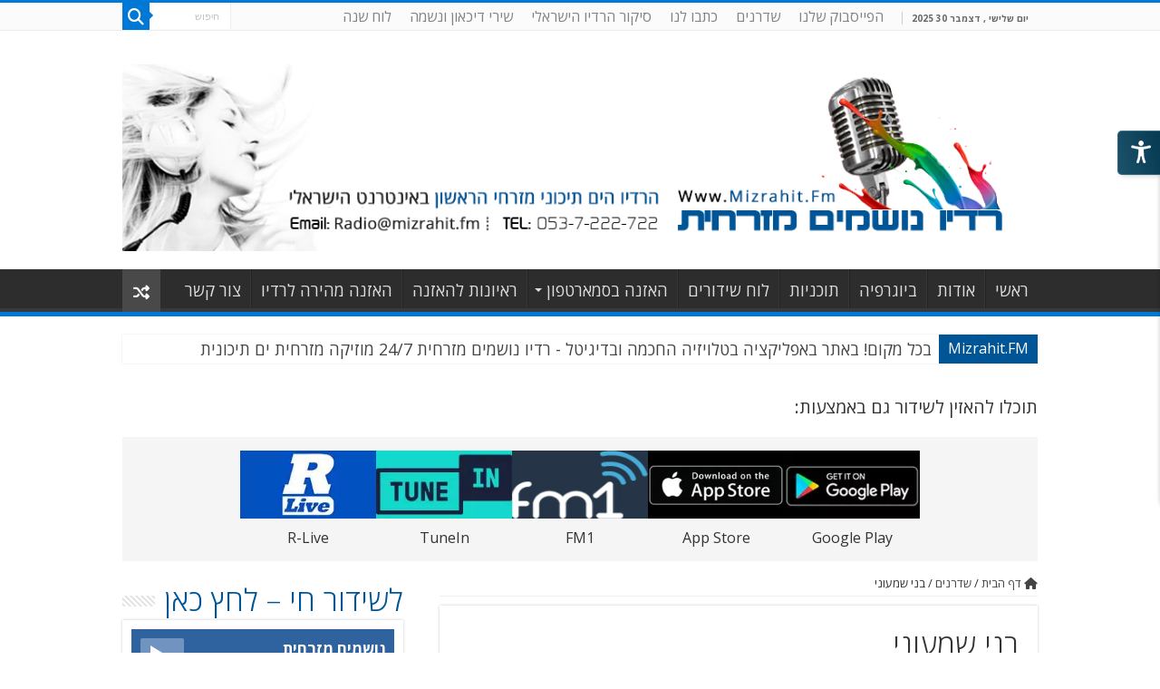

--- FILE ---
content_type: text/html; charset=UTF-8
request_url: https://mizrahit.fm/%D7%91%D7%A0%D7%99-%D7%A9%D7%9E%D7%A2%D7%95%D7%A0%D7%99/
body_size: 18374
content:
<!DOCTYPE html>
<html dir="rtl" lang="he-IL" prefix="og: http://ogp.me/ns#">
<head>
<meta charset="UTF-8" />
<link rel="pingback" href="https://mizrahit.fm/xmlrpc.php" />
<meta property="og:title" content="בני שמעוני - רדיו נושמים מזרחית"/>
<meta property="og:type" content="article"/>
<meta property="og:description" content="בני שמעוני בכל יום בשעה 12:00 עושה לכם שמח בתוכנית "חפלה בחצות היום" כאן ברדיו נושמים מזרחית &nbsp;"/>
<meta property="og:url" content="https://mizrahit.fm/%d7%91%d7%a0%d7%99-%d7%a9%d7%9e%d7%a2%d7%95%d7%a0%d7%99/"/>
<meta property="og:site_name" content="רדיו נושמים מזרחית"/>
<meta property="og:image" content="https://mizrahit.fm/wp-content/uploads/2016/11/בני3.jpg" />
<meta name='robots' content='index, follow, max-image-preview:large, max-snippet:-1, max-video-preview:-1' />

	<!-- This site is optimized with the Yoast SEO plugin v20.10 - https://yoast.com/wordpress/plugins/seo/ -->
	<title>בני שמעוני - רדיו נושמים מזרחית</title>
	<meta name="description" content="בני שמעוני בכל יום בשעה 12:00 עושה לכם שמח בתוכנית &quot;חפלה בחצות היום&quot; כאן ברדיו נושמים מזרחית" />
	<link rel="canonical" href="https://mizrahit.fm/בני-שמעוני/" />
	<meta property="og:locale" content="he_IL" />
	<meta property="og:type" content="article" />
	<meta property="og:title" content="בני שמעוני - רדיו נושמים מזרחית" />
	<meta property="og:description" content="בני שמעוני בכל יום בשעה 12:00 עושה לכם שמח בתוכנית &quot;חפלה בחצות היום&quot; כאן ברדיו נושמים מזרחית" />
	<meta property="og:url" content="https://mizrahit.fm/בני-שמעוני/" />
	<meta property="og:site_name" content="רדיו נושמים מזרחית" />
	<meta property="article:publisher" content="https://www.facebook.com/radio.noshmim.mizrahit" />
	<meta property="article:published_time" content="2018-07-02T18:16:09+00:00" />
	<meta property="article:modified_time" content="2022-11-25T08:12:42+00:00" />
	<meta property="og:image" content="https://mizrahit.fm/wp-content/uploads/2016/11/בני3.jpg" />
	<meta property="og:image:width" content="544" />
	<meta property="og:image:height" content="361" />
	<meta property="og:image:type" content="image/jpeg" />
	<meta name="author" content="admin" />
	<meta name="twitter:card" content="summary_large_image" />
	<meta name="twitter:label1" content="נכתב על יד" />
	<meta name="twitter:data1" content="admin" />
	<script type="application/ld+json" class="yoast-schema-graph">{"@context":"https://schema.org","@graph":[{"@type":"WebPage","@id":"https://mizrahit.fm/%d7%91%d7%a0%d7%99-%d7%a9%d7%9e%d7%a2%d7%95%d7%a0%d7%99/","url":"https://mizrahit.fm/%d7%91%d7%a0%d7%99-%d7%a9%d7%9e%d7%a2%d7%95%d7%a0%d7%99/","name":"בני שמעוני - רדיו נושמים מזרחית","isPartOf":{"@id":"https://mizrahit.fm/#website"},"primaryImageOfPage":{"@id":"https://mizrahit.fm/%d7%91%d7%a0%d7%99-%d7%a9%d7%9e%d7%a2%d7%95%d7%a0%d7%99/#primaryimage"},"image":{"@id":"https://mizrahit.fm/%d7%91%d7%a0%d7%99-%d7%a9%d7%9e%d7%a2%d7%95%d7%a0%d7%99/#primaryimage"},"thumbnailUrl":"https://mizrahit.fm/wp-content/uploads/2016/11/בני3.jpg","datePublished":"2018-07-02T18:16:09+00:00","dateModified":"2022-11-25T08:12:42+00:00","author":{"@id":"https://mizrahit.fm/#/schema/person/af654e1b7ba2fa46cc8e580d7a860169"},"description":"בני שמעוני בכל יום בשעה 12:00 עושה לכם שמח בתוכנית \"חפלה בחצות היום\" כאן ברדיו נושמים מזרחית","breadcrumb":{"@id":"https://mizrahit.fm/%d7%91%d7%a0%d7%99-%d7%a9%d7%9e%d7%a2%d7%95%d7%a0%d7%99/#breadcrumb"},"inLanguage":"he-IL","potentialAction":[{"@type":"ReadAction","target":["https://mizrahit.fm/%d7%91%d7%a0%d7%99-%d7%a9%d7%9e%d7%a2%d7%95%d7%a0%d7%99/"]}]},{"@type":"ImageObject","inLanguage":"he-IL","@id":"https://mizrahit.fm/%d7%91%d7%a0%d7%99-%d7%a9%d7%9e%d7%a2%d7%95%d7%a0%d7%99/#primaryimage","url":"https://mizrahit.fm/wp-content/uploads/2016/11/בני3.jpg","contentUrl":"https://mizrahit.fm/wp-content/uploads/2016/11/בני3.jpg","width":544,"height":361},{"@type":"BreadcrumbList","@id":"https://mizrahit.fm/%d7%91%d7%a0%d7%99-%d7%a9%d7%9e%d7%a2%d7%95%d7%a0%d7%99/#breadcrumb","itemListElement":[{"@type":"ListItem","position":1,"name":"דף הבית","item":"https://mizrahit.fm/"},{"@type":"ListItem","position":2,"name":"בני שמעוני"}]},{"@type":"WebSite","@id":"https://mizrahit.fm/#website","url":"https://mizrahit.fm/","name":"רדיו נושמים מזרחית","description":"ים תיכוני | מוזיקה מזרחית ים תיכונית","potentialAction":[{"@type":"SearchAction","target":{"@type":"EntryPoint","urlTemplate":"https://mizrahit.fm/?s={search_term_string}"},"query-input":"required name=search_term_string"}],"inLanguage":"he-IL"},{"@type":"Person","@id":"https://mizrahit.fm/#/schema/person/af654e1b7ba2fa46cc8e580d7a860169","name":"admin","image":{"@type":"ImageObject","inLanguage":"he-IL","@id":"https://mizrahit.fm/#/schema/person/image/","url":"https://secure.gravatar.com/avatar/e20780d061faffdfb527b35e4fda29c7?s=96&d=mm&r=g","contentUrl":"https://secure.gravatar.com/avatar/e20780d061faffdfb527b35e4fda29c7?s=96&d=mm&r=g","caption":"admin"},"sameAs":["http://www.mizrahit.fm"]}]}</script>
	<!-- / Yoast SEO plugin. -->


<link rel='dns-prefetch' href='//fonts.googleapis.com' />
<link rel='dns-prefetch' href='//use.fontawesome.com' />
<link rel="alternate" type="application/rss+xml" title="רדיו נושמים מזרחית &laquo; פיד‏" href="https://mizrahit.fm/feed/" />
<script type="text/javascript">
window._wpemojiSettings = {"baseUrl":"https:\/\/s.w.org\/images\/core\/emoji\/14.0.0\/72x72\/","ext":".png","svgUrl":"https:\/\/s.w.org\/images\/core\/emoji\/14.0.0\/svg\/","svgExt":".svg","source":{"concatemoji":"https:\/\/mizrahit.fm\/wp-includes\/js\/wp-emoji-release.min.js"}};
/*! This file is auto-generated */
!function(e,a,t){var n,r,o,i=a.createElement("canvas"),p=i.getContext&&i.getContext("2d");function s(e,t){p.clearRect(0,0,i.width,i.height),p.fillText(e,0,0);e=i.toDataURL();return p.clearRect(0,0,i.width,i.height),p.fillText(t,0,0),e===i.toDataURL()}function c(e){var t=a.createElement("script");t.src=e,t.defer=t.type="text/javascript",a.getElementsByTagName("head")[0].appendChild(t)}for(o=Array("flag","emoji"),t.supports={everything:!0,everythingExceptFlag:!0},r=0;r<o.length;r++)t.supports[o[r]]=function(e){if(p&&p.fillText)switch(p.textBaseline="top",p.font="600 32px Arial",e){case"flag":return s("\ud83c\udff3\ufe0f\u200d\u26a7\ufe0f","\ud83c\udff3\ufe0f\u200b\u26a7\ufe0f")?!1:!s("\ud83c\uddfa\ud83c\uddf3","\ud83c\uddfa\u200b\ud83c\uddf3")&&!s("\ud83c\udff4\udb40\udc67\udb40\udc62\udb40\udc65\udb40\udc6e\udb40\udc67\udb40\udc7f","\ud83c\udff4\u200b\udb40\udc67\u200b\udb40\udc62\u200b\udb40\udc65\u200b\udb40\udc6e\u200b\udb40\udc67\u200b\udb40\udc7f");case"emoji":return!s("\ud83e\udef1\ud83c\udffb\u200d\ud83e\udef2\ud83c\udfff","\ud83e\udef1\ud83c\udffb\u200b\ud83e\udef2\ud83c\udfff")}return!1}(o[r]),t.supports.everything=t.supports.everything&&t.supports[o[r]],"flag"!==o[r]&&(t.supports.everythingExceptFlag=t.supports.everythingExceptFlag&&t.supports[o[r]]);t.supports.everythingExceptFlag=t.supports.everythingExceptFlag&&!t.supports.flag,t.DOMReady=!1,t.readyCallback=function(){t.DOMReady=!0},t.supports.everything||(n=function(){t.readyCallback()},a.addEventListener?(a.addEventListener("DOMContentLoaded",n,!1),e.addEventListener("load",n,!1)):(e.attachEvent("onload",n),a.attachEvent("onreadystatechange",function(){"complete"===a.readyState&&t.readyCallback()})),(e=t.source||{}).concatemoji?c(e.concatemoji):e.wpemoji&&e.twemoji&&(c(e.twemoji),c(e.wpemoji)))}(window,document,window._wpemojiSettings);
</script>
<style type="text/css">
img.wp-smiley,
img.emoji {
	display: inline !important;
	border: none !important;
	box-shadow: none !important;
	height: 1em !important;
	width: 1em !important;
	margin: 0 0.07em !important;
	vertical-align: -0.1em !important;
	background: none !important;
	padding: 0 !important;
}
</style>
	<link rel='stylesheet' id='wp-block-library-rtl-css' href='https://mizrahit.fm/wp-includes/css/dist/block-library/style-rtl.min.css' type='text/css' media='all' />
<style id='font-awesome-svg-styles-default-inline-css' type='text/css'>
.svg-inline--fa {
  display: inline-block;
  height: 1em;
  overflow: visible;
  vertical-align: -.125em;
}
</style>
<link rel='stylesheet' id='font-awesome-svg-styles-css' href='https://mizrahit.fm/wp-content/uploads/font-awesome/v6.4.0/css/svg-with-js.css' type='text/css' media='all' />
<link rel='stylesheet' id='classic-theme-styles-css' href='https://mizrahit.fm/wp-includes/css/classic-themes.min.css' type='text/css' media='all' />
<style id='global-styles-inline-css' type='text/css'>
body{--wp--preset--color--black: #000000;--wp--preset--color--cyan-bluish-gray: #abb8c3;--wp--preset--color--white: #ffffff;--wp--preset--color--pale-pink: #f78da7;--wp--preset--color--vivid-red: #cf2e2e;--wp--preset--color--luminous-vivid-orange: #ff6900;--wp--preset--color--luminous-vivid-amber: #fcb900;--wp--preset--color--light-green-cyan: #7bdcb5;--wp--preset--color--vivid-green-cyan: #00d084;--wp--preset--color--pale-cyan-blue: #8ed1fc;--wp--preset--color--vivid-cyan-blue: #0693e3;--wp--preset--color--vivid-purple: #9b51e0;--wp--preset--gradient--vivid-cyan-blue-to-vivid-purple: linear-gradient(135deg,rgba(6,147,227,1) 0%,rgb(155,81,224) 100%);--wp--preset--gradient--light-green-cyan-to-vivid-green-cyan: linear-gradient(135deg,rgb(122,220,180) 0%,rgb(0,208,130) 100%);--wp--preset--gradient--luminous-vivid-amber-to-luminous-vivid-orange: linear-gradient(135deg,rgba(252,185,0,1) 0%,rgba(255,105,0,1) 100%);--wp--preset--gradient--luminous-vivid-orange-to-vivid-red: linear-gradient(135deg,rgba(255,105,0,1) 0%,rgb(207,46,46) 100%);--wp--preset--gradient--very-light-gray-to-cyan-bluish-gray: linear-gradient(135deg,rgb(238,238,238) 0%,rgb(169,184,195) 100%);--wp--preset--gradient--cool-to-warm-spectrum: linear-gradient(135deg,rgb(74,234,220) 0%,rgb(151,120,209) 20%,rgb(207,42,186) 40%,rgb(238,44,130) 60%,rgb(251,105,98) 80%,rgb(254,248,76) 100%);--wp--preset--gradient--blush-light-purple: linear-gradient(135deg,rgb(255,206,236) 0%,rgb(152,150,240) 100%);--wp--preset--gradient--blush-bordeaux: linear-gradient(135deg,rgb(254,205,165) 0%,rgb(254,45,45) 50%,rgb(107,0,62) 100%);--wp--preset--gradient--luminous-dusk: linear-gradient(135deg,rgb(255,203,112) 0%,rgb(199,81,192) 50%,rgb(65,88,208) 100%);--wp--preset--gradient--pale-ocean: linear-gradient(135deg,rgb(255,245,203) 0%,rgb(182,227,212) 50%,rgb(51,167,181) 100%);--wp--preset--gradient--electric-grass: linear-gradient(135deg,rgb(202,248,128) 0%,rgb(113,206,126) 100%);--wp--preset--gradient--midnight: linear-gradient(135deg,rgb(2,3,129) 0%,rgb(40,116,252) 100%);--wp--preset--duotone--dark-grayscale: url('#wp-duotone-dark-grayscale');--wp--preset--duotone--grayscale: url('#wp-duotone-grayscale');--wp--preset--duotone--purple-yellow: url('#wp-duotone-purple-yellow');--wp--preset--duotone--blue-red: url('#wp-duotone-blue-red');--wp--preset--duotone--midnight: url('#wp-duotone-midnight');--wp--preset--duotone--magenta-yellow: url('#wp-duotone-magenta-yellow');--wp--preset--duotone--purple-green: url('#wp-duotone-purple-green');--wp--preset--duotone--blue-orange: url('#wp-duotone-blue-orange');--wp--preset--font-size--small: 13px;--wp--preset--font-size--medium: 20px;--wp--preset--font-size--large: 36px;--wp--preset--font-size--x-large: 42px;--wp--preset--spacing--20: 0.44rem;--wp--preset--spacing--30: 0.67rem;--wp--preset--spacing--40: 1rem;--wp--preset--spacing--50: 1.5rem;--wp--preset--spacing--60: 2.25rem;--wp--preset--spacing--70: 3.38rem;--wp--preset--spacing--80: 5.06rem;--wp--preset--shadow--natural: 6px 6px 9px rgba(0, 0, 0, 0.2);--wp--preset--shadow--deep: 12px 12px 50px rgba(0, 0, 0, 0.4);--wp--preset--shadow--sharp: 6px 6px 0px rgba(0, 0, 0, 0.2);--wp--preset--shadow--outlined: 6px 6px 0px -3px rgba(255, 255, 255, 1), 6px 6px rgba(0, 0, 0, 1);--wp--preset--shadow--crisp: 6px 6px 0px rgba(0, 0, 0, 1);}:where(.is-layout-flex){gap: 0.5em;}body .is-layout-flow > .alignleft{float: left;margin-inline-start: 0;margin-inline-end: 2em;}body .is-layout-flow > .alignright{float: right;margin-inline-start: 2em;margin-inline-end: 0;}body .is-layout-flow > .aligncenter{margin-left: auto !important;margin-right: auto !important;}body .is-layout-constrained > .alignleft{float: left;margin-inline-start: 0;margin-inline-end: 2em;}body .is-layout-constrained > .alignright{float: right;margin-inline-start: 2em;margin-inline-end: 0;}body .is-layout-constrained > .aligncenter{margin-left: auto !important;margin-right: auto !important;}body .is-layout-constrained > :where(:not(.alignleft):not(.alignright):not(.alignfull)){max-width: var(--wp--style--global--content-size);margin-left: auto !important;margin-right: auto !important;}body .is-layout-constrained > .alignwide{max-width: var(--wp--style--global--wide-size);}body .is-layout-flex{display: flex;}body .is-layout-flex{flex-wrap: wrap;align-items: center;}body .is-layout-flex > *{margin: 0;}:where(.wp-block-columns.is-layout-flex){gap: 2em;}.has-black-color{color: var(--wp--preset--color--black) !important;}.has-cyan-bluish-gray-color{color: var(--wp--preset--color--cyan-bluish-gray) !important;}.has-white-color{color: var(--wp--preset--color--white) !important;}.has-pale-pink-color{color: var(--wp--preset--color--pale-pink) !important;}.has-vivid-red-color{color: var(--wp--preset--color--vivid-red) !important;}.has-luminous-vivid-orange-color{color: var(--wp--preset--color--luminous-vivid-orange) !important;}.has-luminous-vivid-amber-color{color: var(--wp--preset--color--luminous-vivid-amber) !important;}.has-light-green-cyan-color{color: var(--wp--preset--color--light-green-cyan) !important;}.has-vivid-green-cyan-color{color: var(--wp--preset--color--vivid-green-cyan) !important;}.has-pale-cyan-blue-color{color: var(--wp--preset--color--pale-cyan-blue) !important;}.has-vivid-cyan-blue-color{color: var(--wp--preset--color--vivid-cyan-blue) !important;}.has-vivid-purple-color{color: var(--wp--preset--color--vivid-purple) !important;}.has-black-background-color{background-color: var(--wp--preset--color--black) !important;}.has-cyan-bluish-gray-background-color{background-color: var(--wp--preset--color--cyan-bluish-gray) !important;}.has-white-background-color{background-color: var(--wp--preset--color--white) !important;}.has-pale-pink-background-color{background-color: var(--wp--preset--color--pale-pink) !important;}.has-vivid-red-background-color{background-color: var(--wp--preset--color--vivid-red) !important;}.has-luminous-vivid-orange-background-color{background-color: var(--wp--preset--color--luminous-vivid-orange) !important;}.has-luminous-vivid-amber-background-color{background-color: var(--wp--preset--color--luminous-vivid-amber) !important;}.has-light-green-cyan-background-color{background-color: var(--wp--preset--color--light-green-cyan) !important;}.has-vivid-green-cyan-background-color{background-color: var(--wp--preset--color--vivid-green-cyan) !important;}.has-pale-cyan-blue-background-color{background-color: var(--wp--preset--color--pale-cyan-blue) !important;}.has-vivid-cyan-blue-background-color{background-color: var(--wp--preset--color--vivid-cyan-blue) !important;}.has-vivid-purple-background-color{background-color: var(--wp--preset--color--vivid-purple) !important;}.has-black-border-color{border-color: var(--wp--preset--color--black) !important;}.has-cyan-bluish-gray-border-color{border-color: var(--wp--preset--color--cyan-bluish-gray) !important;}.has-white-border-color{border-color: var(--wp--preset--color--white) !important;}.has-pale-pink-border-color{border-color: var(--wp--preset--color--pale-pink) !important;}.has-vivid-red-border-color{border-color: var(--wp--preset--color--vivid-red) !important;}.has-luminous-vivid-orange-border-color{border-color: var(--wp--preset--color--luminous-vivid-orange) !important;}.has-luminous-vivid-amber-border-color{border-color: var(--wp--preset--color--luminous-vivid-amber) !important;}.has-light-green-cyan-border-color{border-color: var(--wp--preset--color--light-green-cyan) !important;}.has-vivid-green-cyan-border-color{border-color: var(--wp--preset--color--vivid-green-cyan) !important;}.has-pale-cyan-blue-border-color{border-color: var(--wp--preset--color--pale-cyan-blue) !important;}.has-vivid-cyan-blue-border-color{border-color: var(--wp--preset--color--vivid-cyan-blue) !important;}.has-vivid-purple-border-color{border-color: var(--wp--preset--color--vivid-purple) !important;}.has-vivid-cyan-blue-to-vivid-purple-gradient-background{background: var(--wp--preset--gradient--vivid-cyan-blue-to-vivid-purple) !important;}.has-light-green-cyan-to-vivid-green-cyan-gradient-background{background: var(--wp--preset--gradient--light-green-cyan-to-vivid-green-cyan) !important;}.has-luminous-vivid-amber-to-luminous-vivid-orange-gradient-background{background: var(--wp--preset--gradient--luminous-vivid-amber-to-luminous-vivid-orange) !important;}.has-luminous-vivid-orange-to-vivid-red-gradient-background{background: var(--wp--preset--gradient--luminous-vivid-orange-to-vivid-red) !important;}.has-very-light-gray-to-cyan-bluish-gray-gradient-background{background: var(--wp--preset--gradient--very-light-gray-to-cyan-bluish-gray) !important;}.has-cool-to-warm-spectrum-gradient-background{background: var(--wp--preset--gradient--cool-to-warm-spectrum) !important;}.has-blush-light-purple-gradient-background{background: var(--wp--preset--gradient--blush-light-purple) !important;}.has-blush-bordeaux-gradient-background{background: var(--wp--preset--gradient--blush-bordeaux) !important;}.has-luminous-dusk-gradient-background{background: var(--wp--preset--gradient--luminous-dusk) !important;}.has-pale-ocean-gradient-background{background: var(--wp--preset--gradient--pale-ocean) !important;}.has-electric-grass-gradient-background{background: var(--wp--preset--gradient--electric-grass) !important;}.has-midnight-gradient-background{background: var(--wp--preset--gradient--midnight) !important;}.has-small-font-size{font-size: var(--wp--preset--font-size--small) !important;}.has-medium-font-size{font-size: var(--wp--preset--font-size--medium) !important;}.has-large-font-size{font-size: var(--wp--preset--font-size--large) !important;}.has-x-large-font-size{font-size: var(--wp--preset--font-size--x-large) !important;}
.wp-block-navigation a:where(:not(.wp-element-button)){color: inherit;}
:where(.wp-block-columns.is-layout-flex){gap: 2em;}
.wp-block-pullquote{font-size: 1.5em;line-height: 1.6;}
</style>
<link rel='stylesheet' id='admin-style-css' href='https://mizrahit.fm/wp-content/plugins/accessibility/assets//css/admin-style.css' type='text/css' media='all' />
<link rel='stylesheet' id='contact-form-7-css' href='https://mizrahit.fm/wp-content/plugins/contact-form-7/includes/css/styles.css' type='text/css' media='all' />
<link rel='stylesheet' id='contact-form-7-rtl-css' href='https://mizrahit.fm/wp-content/plugins/contact-form-7/includes/css/styles-rtl.css' type='text/css' media='all' />
<link rel='stylesheet' id='custom-sticky-sidebar-css' href='https://mizrahit.fm/wp-content/plugins/custom-sticky-sidebar/custom-sticky-sidebar.css' type='text/css' media='all' />
<link rel='stylesheet' id='tie-style-css' href='https://mizrahit.fm/wp-content/themes/sahifa/style.css' type='text/css' media='all' />
<link rel='stylesheet' id='tie-ilightbox-skin-css' href='https://mizrahit.fm/wp-content/themes/sahifa/css/ilightbox/light-skin/skin.css' type='text/css' media='all' />
<link rel='stylesheet' id='Open+Sans-css' href='https://fonts.googleapis.com/css?family=Open+Sans%3A300%2C300italic%2Cregular%2Citalic%2C600%2C600italic%2C700%2C700italic%2C800%2C800italic' type='text/css' media='all' />
<link rel='stylesheet' id='font-awesome-official-css' href='https://use.fontawesome.com/releases/v6.4.0/css/all.css' type='text/css' media='all' integrity="sha384-iw3OoTErCYJJB9mCa8LNS2hbsQ7M3C0EpIsO/H5+EGAkPGc6rk+V8i04oW/K5xq0" crossorigin="anonymous" />
<link rel='stylesheet' id='tablepress-default-css' href='https://mizrahit.fm/wp-content/plugins/tablepress/css/build/default-rtl.css' type='text/css' media='all' />
<link rel='stylesheet' id='font-awesome-official-v4shim-css' href='https://use.fontawesome.com/releases/v6.4.0/css/v4-shims.css' type='text/css' media='all' integrity="sha384-TjXU13dTMPo+5ZlOUI1IGXvpmajjoetPqbUJqTx+uZ1bGwylKHNEItuVe/mg/H6l" crossorigin="anonymous" />
<script type='text/javascript' src='https://mizrahit.fm/wp-includes/js/jquery/jquery.min.js' id='jquery-core-js'></script>
<script type='text/javascript' src='https://mizrahit.fm/wp-includes/js/jquery/jquery-migrate.min.js' id='jquery-migrate-js'></script>
<link rel="https://api.w.org/" href="https://mizrahit.fm/wp-json/" /><link rel="alternate" type="application/json" href="https://mizrahit.fm/wp-json/wp/v2/posts/4560" /><link rel="EditURI" type="application/rsd+xml" title="RSD" href="https://mizrahit.fm/xmlrpc.php?rsd" />
<link rel="wlwmanifest" type="application/wlwmanifest+xml" href="https://mizrahit.fm/wp-includes/wlwmanifest.xml" />
<link rel="stylesheet" href="https://mizrahit.fm/wp-content/themes/sahifa/rtl.css" type="text/css" media="screen" /><meta name="generator" content="WordPress 6.2.8" />
<link rel='shortlink' href='https://mizrahit.fm/?p=4560' />
<link rel="alternate" type="application/json+oembed" href="https://mizrahit.fm/wp-json/oembed/1.0/embed?url=https%3A%2F%2Fmizrahit.fm%2F%25d7%2591%25d7%25a0%25d7%2599-%25d7%25a9%25d7%259e%25d7%25a2%25d7%2595%25d7%25a0%25d7%2599%2F" />
<link rel="alternate" type="text/xml+oembed" href="https://mizrahit.fm/wp-json/oembed/1.0/embed?url=https%3A%2F%2Fmizrahit.fm%2F%25d7%2591%25d7%25a0%25d7%2599-%25d7%25a9%25d7%259e%25d7%25a2%25d7%2595%25d7%25a0%25d7%2599%2F&#038;format=xml" />
<link rel="shortcut icon" href="https://mizrahit.fm/wp-content/uploads/2014/03/favicon.png" title="Favicon" />
<!--[if IE]>
<script type="text/javascript">jQuery(document).ready(function (){ jQuery(".menu-item").has("ul").children("a").attr("aria-haspopup", "true");});</script>
<![endif]-->
<!--[if lt IE 9]>
<script src="https://mizrahit.fm/wp-content/themes/sahifa/js/html5.js"></script>
<script src="https://mizrahit.fm/wp-content/themes/sahifa/js/selectivizr-min.js"></script>
<![endif]-->
<!--[if IE 9]>
<link rel="stylesheet" type="text/css" media="all" href="https://mizrahit.fm/wp-content/themes/sahifa/css/ie9.css" />
<![endif]-->
<!--[if IE 8]>
<link rel="stylesheet" type="text/css" media="all" href="https://mizrahit.fm/wp-content/themes/sahifa/css/ie8.css" />
<![endif]-->
<!--[if IE 7]>
<link rel="stylesheet" type="text/css" media="all" href="https://mizrahit.fm/wp-content/themes/sahifa/css/ie7.css" />
<![endif]-->


<meta name="viewport" content="width=device-width, initial-scale=1.0" />



<style type="text/css" media="screen">

body{
	font-family: 'Open Sans';
}

.logo h1 a, .logo h2 a{
	font-family: 'Open Sans';
	font-size : 18px;
}

.logo span{
	font-family: 'Open Sans';
	font-size : 18px;
}

.top-nav, .top-nav ul li a {
	font-family: 'Open Sans';
	font-size : 16px;
}

#main-nav, #main-nav ul li a{
	font-family: 'Open Sans';
	font-size : 18px;
}

.breaking-news span.breaking-news-title{
	font-family: 'Open Sans';
	font-size : 16px;
}

.page-title{
	font-family: 'Open Sans';
	font-size : 18px;
}

.post-title{
	font-family: 'Open Sans';
	font-size : 33px;
	font-weight: 100;
}

h2.post-box-title, h2.post-box-title a{
	font-family: 'Open Sans';
	font-size : 18px;
}

h3.post-box-title, h3.post-box-title a{
	font-family: 'Open Sans';
	font-size : 18px;
}

p.post-meta, p.post-meta a{
	font-family: 'Open Sans';
	font-size : 16px;
}

body.single .entry, body.page .entry{
	font-family: 'Open Sans';
	font-size : 18px;
}

blockquote p{
	font-family: 'Open Sans';
	font-size : 18px;
}

.widget-top h4, .widget-top h4 a{
	font-family: 'Open Sans';
	color :#005596;
	font-size : 33px;
	font-weight: 100;
}

.footer-widget-top h4, .footer-widget-top h4 a{
	font-family: 'Open Sans';
	font-size : 18px;
}

#featured-posts .featured-title h2 a{
	font-family: 'Open Sans';
	font-size : 18px;
}

.ei-title h2, .slider-caption h2 a, .content .slider-caption h2 a, .slider-caption h2, .content .slider-caption h2, .content .ei-title h2{
	font-family: 'Open Sans';
	font-size : 18px;
}

.cat-box-title h2, .cat-box-title h2 a, .block-head h3, #respond h3, #comments-title, h2.review-box-header, .woocommerce-tabs .entry-content h2, .woocommerce .related.products h2, .entry .woocommerce h2, .woocommerce-billing-fields h3, .woocommerce-shipping-fields h3, #order_review_heading, #bbpress-forums fieldset.bbp-form legend, #buddypress .item-body h4, #buddypress #item-body h4{
	font-family: 'Open Sans';
	color :#005596;
	font-size : 33px;
	font-weight: 100;
}

#main-nav,
.cat-box-content,
#sidebar .widget-container,
.post-listing,
#commentform {
	border-bottom-color: #0079d6;
}

.search-block .search-button,
#topcontrol,
#main-nav ul li.current-menu-item a,
#main-nav ul li.current-menu-item a:hover,
#main-nav ul li.current_page_parent a,
#main-nav ul li.current_page_parent a:hover,
#main-nav ul li.current-menu-parent a,
#main-nav ul li.current-menu-parent a:hover,
#main-nav ul li.current-page-ancestor a,
#main-nav ul li.current-page-ancestor a:hover,
.pagination span.current,
.share-post span.share-text,
.flex-control-paging li a.flex-active,
.ei-slider-thumbs li.ei-slider-element,
.review-percentage .review-item span span,
.review-final-score,
.button,
a.button,
a.more-link,
#main-content input[type="submit"],
.form-submit #submit,
#login-form .login-button,
.widget-feedburner .feedburner-subscribe,
input[type="submit"],
#buddypress button,
#buddypress a.button,
#buddypress input[type=submit],
#buddypress input[type=reset],
#buddypress ul.button-nav li a,
#buddypress div.generic-button a,
#buddypress .comment-reply-link,
#buddypress div.item-list-tabs ul li a span,
#buddypress div.item-list-tabs ul li.selected a,
#buddypress div.item-list-tabs ul li.current a,
#buddypress #members-directory-form div.item-list-tabs ul li.selected span,
#members-list-options a.selected,
#groups-list-options a.selected,
body.dark-skin #buddypress div.item-list-tabs ul li a span,
body.dark-skin #buddypress div.item-list-tabs ul li.selected a,
body.dark-skin #buddypress div.item-list-tabs ul li.current a,
body.dark-skin #members-list-options a.selected,
body.dark-skin #groups-list-options a.selected,
.search-block-large .search-button,
#featured-posts .flex-next:hover,
#featured-posts .flex-prev:hover,
a.tie-cart span.shooping-count,
.woocommerce span.onsale,
.woocommerce-page span.onsale ,
.woocommerce .widget_price_filter .ui-slider .ui-slider-handle,
.woocommerce-page .widget_price_filter .ui-slider .ui-slider-handle,
#check-also-close,
a.post-slideshow-next,
a.post-slideshow-prev,
.widget_price_filter .ui-slider .ui-slider-handle,
.quantity .minus:hover,
.quantity .plus:hover,
.mejs-container .mejs-controls .mejs-time-rail .mejs-time-current,
#reading-position-indicator  {
	background-color:#0079d6;
}

::-webkit-scrollbar-thumb{
	background-color:#0079d6 !important;
}

#theme-footer,
#theme-header,
.top-nav ul li.current-menu-item:before,
#main-nav .menu-sub-content ,
#main-nav ul ul,
#check-also-box {
	border-top-color: #0079d6;
}

.search-block:after {
	border-right-color:#0079d6;
}

body.rtl .search-block:after {
	border-left-color:#0079d6;
}

#main-nav ul > li.menu-item-has-children:hover > a:after,
#main-nav ul > li.mega-menu:hover > a:after {
	border-color:transparent transparent #0079d6;
}

.widget.timeline-posts li a:hover,
.widget.timeline-posts li a:hover span.tie-date {
	color: #0079d6;
}

.widget.timeline-posts li a:hover span.tie-date:before {
	background: #0079d6;
	border-color: #0079d6;
}

#order_review,
#order_review_heading {
	border-color: #0079d6;
}


body {
	background-image : url(https://mizrahit.fm/wp-content/themes/sahifa/images/patterns/body-bg1.png);
	background-position: top center;
}

.breaking-news span.breaking-news-title {background: #005596;}

</style>

		<script type="text/javascript">
			/* <![CDATA[ */
				var sf_position = '0';
				var sf_templates = "<a href=\"{search_url_escaped}\">View All Results<\/a>";
				var sf_input = '.search-live';
				jQuery(document).ready(function(){
					jQuery(sf_input).ajaxyLiveSearch({"expand":false,"searchUrl":"https:\/\/mizrahit.fm\/?s=%s","text":"Search","delay":500,"iwidth":180,"width":315,"ajaxUrl":"https:\/\/mizrahit.fm\/wp-admin\/admin-ajax.php","rtl":0});
					jQuery(".live-search_ajaxy-selective-input").keyup(function() {
						var width = jQuery(this).val().length * 8;
						if(width < 50) {
							width = 50;
						}
						jQuery(this).width(width);
					});
					jQuery(".live-search_ajaxy-selective-search").click(function() {
						jQuery(this).find(".live-search_ajaxy-selective-input").focus();
					});
					jQuery(".live-search_ajaxy-selective-close").click(function() {
						jQuery(this).parent().remove();
					});
				});
			/* ]]> */
		</script>
				<style type="text/css" id="wp-custom-css">
			/* הזזת לוגו שמאלה */
.logo img {
    margin-right: 15px;
}

.home-e3lan {    
  text-align: right;
	font-size: 18px;    
}

/* תוכלו להאזין לשידור גם באמצעות: */
.centered-links h2 {
  margin-bottom: 20px;
}

.links-container {
  display: flex;
  justify-content: center;
  align-items: center;
  gap: 15px;
	  background-color: #f5f5f5;
	padding: 15px;
	margin-bottom: 15px;
	  
}

.links-container a {
  display: flex;
  flex-direction: column;
  align-items: center;
  justify-content: center;
  text-decoration: none;
  color: #333;
  font-size: 16px;		
}

.links-container a img {
width: 150px;  
height: 75px;
	
}

.links-container a span {
  margin-top: 10px;
}


/* לחצני אפליקציה */
 .button-wrapper {
  display: flex;
  justify-content: center;
  max-width: 500px;  
}

.button-wrapper a {  
  margin-left: 5px;
}

.button:hover, a.button:hover {
    background-color: transparent !important;    
} 




/* פונט H2 בעמוד הראשי */
.cat-box-title h2{
font-size: 33px;	
	font-weight: 100;
	font-family: 'Open Sans', sans-serif;
	color:#005596 ;
}

#stripe-line {
	margin-top: 18px;
}


/* חדשות מתפרצות */
.breaking-news ul a { 
 font-family: 'Open Sans', sans-serif;
 font-size: 18px;	
  margin-top: -4px;
}

.breaking-news span.breaking-news-title {
     padding-top: 4px;
}


/* Single Page */
.post-previous {
	margin-top: 18px;
}

/* Typography */


/* דף צור קשר */
.wpcf7 input[type="url"], .wpcf7 input[type="email"], .wpcf7 input[type="tel"] {
    direction: rtl;
}


  .radio-info {
    background-color: #fbfbfb;
    padding: 20px;
		border-radius: 20px;  
    margin-bottom: 20px;
		
  }
  
  
  .social-icons a {
    flex: 1;
    font-size: 14px;    
  }
  
.social-icons {
  display: flex;
	margin-bottom: 3.5rem;
}

.social-icons a:first-child i {
  color: #25D366; 
}

.social-icons a:last-child i {
  color: #3B5998; 
}

.social-icons a, .radio-info p {
  color: black;
}


.social-icons a, .radio-info p {
font-size: 18px;
	
}

.social-icons a[href*="wa.me"] i {
  font-size: 55px;
}

.social-icons a[href*="facebook.com"] i {
  font-size: 55px;
}


/* הבהרה בסרגל צד */
.alert-body {
    padding: 5px;
    font-size: 16px;
}


/* עיצוב כללי של הטופס */
.wpcf7 { 
  padding: 20px;
  margin-bottom: 20px;
}


/* עיצוב של הכפתור */
.wpcf7 input[type="submit"],
.wpcf7 input[type="button"] {
  border: none;
  color: #fff;
  font-size: 16px;
  
  text-transform: uppercase;
  padding: 10px 20px;
  cursor: pointer;
}


/* נגן למובייל */
.orbP {
  position: relative;
}

/* CSS למובייל */
@media (max-width: 768px) {
  .orbP {
    position: fixed!important;
    bottom: 0!important;
    left: 0!important; 
    width: 100vw!important; 
    box-sizing: border-box!important; 
    z-index: 999!important;
    background-color: #fff!important;
    box-shadow: 0 -2px 10px rgba(0, 0, 0, 0.2)!important;
    padding: 0!important; 
    margin: 0!important;
  }
	.orbPpl {
    display: none !important; 
  }
}


@media only screen and (max-width: 767px) {
    .logo img {
        width: 100% !important;
        height: auto !important;
        margin: 0 auto !important;
        display: block !important;
    }
}


		</style>
		</head>
<body id="top" class="rtl post-template-default single single-post postid-4560 single-format-standard lazy-enabled">

<div class="wrapper-outer">

	<div class="background-cover"></div>

	<aside id="slide-out">

	
	
		<div id="mobile-menu"  class="mobile-hide-icons"></div>
	</aside><!-- #slide-out /-->

		<div id="wrapper" class="wide-layout">
		<div class="inner-wrapper">

		<header id="theme-header" class="theme-header">
						<div id="top-nav" class="top-nav">
				<div class="container">

							<span class="today-date">יום שלישי , דצמבר 30 2025</span>
				<div class="top-menu"><ul id="menu-%d7%a2%d7%9c%d7%99%d7%95%d7%9f" class="menu"><li id="menu-item-5404" class="menu-item menu-item-type-custom menu-item-object-custom menu-item-5404"><a href="https://www.facebook.com/radio.noshmim.mizrahit/">הפייסבוק שלנו</a></li>
<li id="menu-item-5439" class="menu-item menu-item-type-taxonomy menu-item-object-category current-post-ancestor current-menu-parent current-post-parent menu-item-5439"><a href="https://mizrahit.fm/category/%d7%a9%d7%93%d7%a8%d7%a0%d7%99%d7%9d/">שדרנים</a></li>
<li id="menu-item-6304" class="menu-item menu-item-type-post_type menu-item-object-page menu-item-6304"><a href="https://mizrahit.fm/%d7%9b%d7%aa%d7%91%d7%95-%d7%9c%d7%a0%d7%95/">כתבו לנו</a></li>
<li id="menu-item-6305" class="menu-item menu-item-type-post_type menu-item-object-page menu-item-6305"><a href="https://mizrahit.fm/%d7%a1%d7%99%d7%a7%d7%95%d7%a8-%d7%94%d7%a8%d7%93%d7%99%d7%95-%d7%94%d7%99%d7%a9%d7%a8%d7%90%d7%9c%d7%99/">סיקור הרדיו הישראלי</a></li>
<li id="menu-item-6306" class="menu-item menu-item-type-post_type menu-item-object-post menu-item-6306"><a href="https://mizrahit.fm/%d7%a8%d7%93%d7%99%d7%95-%d7%a9%d7%99%d7%a8%d7%99-%d7%93%d7%99%d7%9b%d7%90%d7%95%d7%9f/">שירי דיכאון ונשמה</a></li>
<li id="menu-item-6582" class="menu-item menu-item-type-custom menu-item-object-custom menu-item-6582"><a href="https://calendar.2net.co.il/">לוח שנה</a></li>
</ul></div>
						<div class="search-block">
						<form method="get" id="searchform-header" action="https://mizrahit.fm/">
							<button class="search-button" type="submit" value="חיפוש"><i class="fa fa-search"></i></button>
							<input class="search-live" type="text" id="s-header" name="s" title="חיפוש" value="חיפוש" onfocus="if (this.value == 'חיפוש') {this.value = '';}" onblur="if (this.value == '') {this.value = 'חיפוש';}"  />
						</form>
					</div><!-- .search-block /-->
	
<!-- לחצני אפליקצייה
<div class="button-wrapper">
    <a href="https://apps.apple.com/ca/app/%D7%A8%D7%93%D7%99%D7%95-%D7%A0%D7%95%D7%A9%D7%9E%D7%99%D7%9D-%D7%9E%D7%96%D7%A8%D7%97%D7%99%D7%AA/id729549780">
      <img src="https://mizrahit.fm/wp-content/uploads/2014/03/appstore.png" alt="Download on the App Store">
    </a>
    <a href="https://play.google.com/store/apps/details?id=com.etzuk.radionoshmim">
      <img src="https://mizrahit.fm/wp-content/uploads/2014/03/googleplay.png" alt="Get it on Google Play">
    </a>
	</div> -->

	<div id="currentProgram"></div>
					
	
				</div><!-- .container /-->
			</div><!-- .top-menu /-->
			
		<div class="header-content">

					<a id="slide-out-open" class="slide-out-open" href="#"><span></span></a>
		
			<div class="logo">
			<h2>								<a title="רדיו נושמים מזרחית" href="https://mizrahit.fm/">
					<img src="https://mizrahit.fm/wp-content/uploads/2023/04/logotop2.png" alt="רדיו נושמים מזרחית"  /><strong>רדיו נושמים מזרחית ים תיכוני | מוזיקה מזרחית ים תיכונית</strong>
				</a>
			</h2>			</div><!-- .logo /-->
						<div class="clear"></div>

		</div>
													<nav id="main-nav" class="fixed-enabled">
				<div class="container">

				
					<div class="main-menu"><ul id="menu-%d7%aa%d7%a4%d7%a8%d7%99%d7%98-%d7%a8%d7%90%d7%a9%d7%99" class="menu"><li id="menu-item-3930" class="menu-item menu-item-type-custom menu-item-object-custom menu-item-3930"><a href="https://www.mizrahit.fm">ראשי</a></li>
<li id="menu-item-4116" class="menu-item menu-item-type-post_type menu-item-object-page menu-item-4116"><a href="https://mizrahit.fm/%d7%90%d7%95%d7%93%d7%95%d7%aa/">אודות</a></li>
<li id="menu-item-4112" class="menu-item menu-item-type-post_type menu-item-object-page menu-item-4112"><a href="https://mizrahit.fm/%d7%91%d7%99%d7%95%d7%92%d7%a8%d7%a4%d7%99%d7%94/">ביוגרפיה</a></li>
<li id="menu-item-3729" class="menu-item menu-item-type-taxonomy menu-item-object-category menu-item-3729"><a href="https://mizrahit.fm/category/%d7%aa%d7%95%d7%9b%d7%a0%d7%99%d7%95%d7%aa/">תוכניות</a></li>
<li id="menu-item-4003" class="menu-item menu-item-type-post_type menu-item-object-page menu-item-4003"><a href="https://mizrahit.fm/%d7%9c%d7%95%d7%97-%d7%a9%d7%99%d7%93%d7%95%d7%a8%d7%99%d7%9d/">לוח שידורים</a></li>
<li id="menu-item-3739" class="menu-item menu-item-type-post_type menu-item-object-page menu-item-has-children menu-item-3739"><a href="https://mizrahit.fm/%d7%94%d7%90%d7%96%d7%a0%d7%94-%d7%91%d7%a1%d7%9e%d7%90%d7%a8%d7%98%d7%a4%d7%95%d7%9f/">האזנה בסמארטפון</a>
<ul class="sub-menu menu-sub-content">
	<li id="menu-item-5310" class="menu-item menu-item-type-custom menu-item-object-custom menu-item-5310"><a href="https://apps.apple.com/us/app/rdyw-nwsmym-mzrhyt/id729549780?ls=1">אפליקציה לאייפון</a></li>
	<li id="menu-item-5311" class="menu-item menu-item-type-custom menu-item-object-custom menu-item-5311"><a href="https://play.google.com/store/apps/details?id=com.etzuk.radionoshmim">אפליקציה לאנדרואיד</a></li>
</ul>
</li>
<li id="menu-item-3726" class="menu-item menu-item-type-taxonomy menu-item-object-category menu-item-3726"><a href="https://mizrahit.fm/category/%d7%9e%d7%99%d7%98%d7%91-%d7%94%d7%a8%d7%90%d7%99%d7%95%d7%a0%d7%95%d7%aa/">ראיונות להאזנה</a></li>
<li id="menu-item-5438" class="menu-item menu-item-type-custom menu-item-object-custom menu-item-5438"><a href="https://mizrahit.fm/player.html">האזנה מהירה לרדיו</a></li>
<li id="menu-item-5403" class="menu-item menu-item-type-post_type menu-item-object-page menu-item-5403"><a href="https://mizrahit.fm/%d7%9b%d7%aa%d7%91%d7%95-%d7%9c%d7%a0%d7%95/">צור קשר</a></li>
</ul></div>										<a href="https://mizrahit.fm/?tierand=1" class="random-article ttip" title="כתבה רנדומלית"><i class="fa fa-random"></i></a>
					
					
				</div>
			</nav><!-- .main-nav /-->
					</header><!-- #header /-->

		
	<div class="clear"></div>
	<div id="breaking-news" class="breaking-news">
		<span class="breaking-news-title"><i class="fa fa-bolt"></i> <span>Mizrahit.FM</span></span>
		
								<ul>
								<li><a href="#" title="בכל מקום! באתר באפליקציה בטלויזיה החכמה ובדיגיטל - רדיו נושמים מזרחית 24/7 מוזיקה מזרחית ים תיכונית">בכל מקום! באתר באפליקציה בטלויזיה החכמה ובדיגיטל - רדיו נושמים מזרחית 24/7 מוזיקה מזרחית ים תיכונית</a></li>				
						</ul>
					
		<script type="text/javascript">
			jQuery(document).ready(function(){
								jQuery('#breaking-news ul').innerFade({animationType: 'fade', speed: 750 , timeout: 3500});
							});
					</script>
	</div> <!-- .breaking-news -->

	
	<div id="main-content" class="container sidebar-left">


<div class="centered-links">
  <h2 id="title-block">תוכלו להאזין לשידור גם באמצעות:</h2>
  <div class="links-container">
    <a href="https://play.google.com/store/apps/details?id=com.etzuk.radionoshmim" target="_blank" rel="noopener">
      <img src="https://mizrahit.fm/wp-content/uploads/2022/11/GOOGLE.png" />
      <span>Google Play</span>
    </a> 
    <a href="https://apps.apple.com/us/app/rdyw-nwsmym-mzrhyt/id729549780?ls=1" target="_blank" rel="noopener">
      <img src="https://mizrahit.fm/wp-content/uploads/2022/11/APP.png" />
      <span>App Store</span>
    </a> 
    <a href="http://www.fm1.co.il/mizrahit-fm.html" target="_blank" rel="noopener">
      <img src="https://mizrahit.fm/wp-content/uploads/2022/11/fm1.png" />
      <span>FM1</span>
    </a> 
    <a href="https://tunein.com/radio/Noshmim-Mizrahit-s172103" target="_blank" rel="noopener">
      <img src="https://mizrahit.fm/wp-content/uploads/2022/11/tunein.png" />
      <span>TuneIn</span>
    </a> 
    <a href="https://www.rlive.co.il/station/noshmim-mizrahit" target="_blank" rel="noopener">
      <img src="https://mizrahit.fm/wp-content/uploads/2022/11/R.png" />
      <span>R-Live</span>
    </a>
	<hr>
  </div>
</div>

	
	
	
	
	
	<div class="content">

		
		<nav id="crumbs"><a href="https://mizrahit.fm/"><span class="fa fa-home" aria-hidden="true"></span> דף הבית</a><span class="delimiter">/</span><a href="https://mizrahit.fm/category/%d7%a9%d7%93%d7%a8%d7%a0%d7%99%d7%9d/">שדרנים</a><span class="delimiter">/</span><span class="current">בני שמעוני</span></nav><script type="application/ld+json">{"@context":"http:\/\/schema.org","@type":"BreadcrumbList","@id":"#Breadcrumb","itemListElement":[{"@type":"ListItem","position":1,"item":{"name":"\u05d3\u05e3 \u05d4\u05d1\u05d9\u05ea","@id":"https:\/\/mizrahit.fm\/"}},{"@type":"ListItem","position":2,"item":{"name":"\u05e9\u05d3\u05e8\u05e0\u05d9\u05dd","@id":"https:\/\/mizrahit.fm\/category\/%d7%a9%d7%93%d7%a8%d7%a0%d7%99%d7%9d\/"}}]}</script>
		

		
		<article class="post-listing post-4560 post type-post status-publish format-standard has-post-thumbnail  category-4 tag-233 tag-234" id="the-post">
			
			<div class="post-inner">

							<h1 class="name post-title entry-title"><span itemprop="name">בני שמעוני</span></h1>

						
<p class="post-meta">
	
		
	<span class="tie-date"><i class="fa fa-clock-o"></i>02/07/2018</span>	
	<span class="post-cats"><i class="fa fa-folder"></i><a href="https://mizrahit.fm/category/%d7%a9%d7%93%d7%a8%d7%a0%d7%99%d7%9d/" rel="category tag">שדרנים</a></span>
	
<span class="post-views"><i class="fa fa-eye"></i>2,652 Views</span> </p>
<div class="clear"></div>
			
				<div class="entry">
					
					
					<p>בני שמעוני בכל יום בשעה 12:00 עושה לכם שמח בתוכנית &quot;חפלה בחצות היום&quot; כאן ברדיו נושמים מזרחית</p>
<p>&nbsp;</p>
<p><img decoding="async" class="wp-image-4562 size-medium alignright" src="https://www.mizrahit.fm/wp-content/uploads/2016/11/בני-2-225x300.jpg" alt="%d7%91%d7%a0%d7%99-2" width="225" height="300" srcset="https://mizrahit.fm/wp-content/uploads/2016/11/בני-2-225x300.jpg 225w, https://mizrahit.fm/wp-content/uploads/2016/11/בני-2.jpg 720w" sizes="(max-width: 225px) 100vw, 225px" /> <img decoding="async" loading="lazy" class="wp-image-4563 size-medium alignright" src="https://www.mizrahit.fm/wp-content/uploads/2016/11/בני-4-300x225.jpg" alt="%d7%91%d7%a0%d7%99-4" width="300" height="225" srcset="https://mizrahit.fm/wp-content/uploads/2016/11/בני-4-300x225.jpg 300w, https://mizrahit.fm/wp-content/uploads/2016/11/בני-4-768x576.jpg 768w, https://mizrahit.fm/wp-content/uploads/2016/11/בני-4.jpg 960w" sizes="(max-width: 300px) 100vw, 300px" /> <img decoding="async" loading="lazy" class="wp-image-4564 size-medium alignnone" src="https://www.mizrahit.fm/wp-content/uploads/2016/11/בני5-180x300.jpg" alt="%d7%91%d7%a0%d7%995" width="180" height="300" srcset="https://mizrahit.fm/wp-content/uploads/2016/11/בני5-180x300.jpg 180w, https://mizrahit.fm/wp-content/uploads/2016/11/בני5.jpg 577w" sizes="(max-width: 180px) 100vw, 180px" /></p>
<p>&nbsp;</p>
					
									</div><!-- .entry /-->


								<div class="clear"></div>
			</div><!-- .post-inner -->

			<script type="application/ld+json" class="tie-schema-graph">{"@context":"http:\/\/schema.org","@type":"Article","dateCreated":"2018-07-02T21:16:09+03:00","datePublished":"2018-07-02T21:16:09+03:00","dateModified":"2022-11-25T10:12:42+02:00","headline":"\u05d1\u05e0\u05d9 \u05e9\u05de\u05e2\u05d5\u05e0\u05d9","name":"\u05d1\u05e0\u05d9 \u05e9\u05de\u05e2\u05d5\u05e0\u05d9","keywords":"\u05d1\u05e0\u05d9 \u05e9\u05de\u05e2\u05d5\u05e0\u05d9,\u05d7\u05e4\u05dc\u05d4 \u05d1\u05d7\u05e6\u05d5\u05ea \u05d4\u05d9\u05d5\u05dd","url":"https:\/\/mizrahit.fm\/%d7%91%d7%a0%d7%99-%d7%a9%d7%9e%d7%a2%d7%95%d7%a0%d7%99\/","description":"\u05d1\u05e0\u05d9 \u05e9\u05de\u05e2\u05d5\u05e0\u05d9 \u05d1\u05db\u05dc \u05d9\u05d5\u05dd \u05d1\u05e9\u05e2\u05d4 12:00 \u05e2\u05d5\u05e9\u05d4 \u05dc\u05db\u05dd \u05e9\u05de\u05d7 \u05d1\u05ea\u05d5\u05db\u05e0\u05d9\u05ea \"\u05d7\u05e4\u05dc\u05d4 \u05d1\u05d7\u05e6\u05d5\u05ea \u05d4\u05d9\u05d5\u05dd\" \u05db\u05d0\u05df \u05d1\u05e8\u05d3\u05d9\u05d5 \u05e0\u05d5\u05e9\u05de\u05d9\u05dd \u05de\u05d6\u05e8\u05d7\u05d9\u05ea &nbsp; &nbsp;","copyrightYear":"2018","publisher":{"@id":"#Publisher","@type":"Organization","name":"\u05e8\u05d3\u05d9\u05d5 \u05e0\u05d5\u05e9\u05de\u05d9\u05dd \u05de\u05d6\u05e8\u05d7\u05d9\u05ea","logo":{"@type":"ImageObject","url":"https:\/\/mizrahit.fm\/wp-content\/uploads\/2023\/04\/logotop2.png"},"sameAs":["https:\/\/www.facebook.com\/radio.noshmim.mizrahit\/"]},"sourceOrganization":{"@id":"#Publisher"},"copyrightHolder":{"@id":"#Publisher"},"mainEntityOfPage":{"@type":"WebPage","@id":"https:\/\/mizrahit.fm\/%d7%91%d7%a0%d7%99-%d7%a9%d7%9e%d7%a2%d7%95%d7%a0%d7%99\/","breadcrumb":{"@id":"#crumbs"}},"author":{"@type":"Person","name":"admin","url":"https:\/\/mizrahit.fm\/author\/admin\/"},"articleSection":"\u05e9\u05d3\u05e8\u05e0\u05d9\u05dd","articleBody":"\u05d1\u05e0\u05d9 \u05e9\u05de\u05e2\u05d5\u05e0\u05d9 \u05d1\u05db\u05dc \u05d9\u05d5\u05dd \u05d1\u05e9\u05e2\u05d4 12:00 \u05e2\u05d5\u05e9\u05d4 \u05dc\u05db\u05dd \u05e9\u05de\u05d7 \u05d1\u05ea\u05d5\u05db\u05e0\u05d9\u05ea \"\u05d7\u05e4\u05dc\u05d4 \u05d1\u05d7\u05e6\u05d5\u05ea \u05d4\u05d9\u05d5\u05dd\" \u05db\u05d0\u05df \u05d1\u05e8\u05d3\u05d9\u05d5 \u05e0\u05d5\u05e9\u05de\u05d9\u05dd \u05de\u05d6\u05e8\u05d7\u05d9\u05ea\r\n\r\n&nbsp;\r\n\r\n  \r\n\r\n&nbsp;","image":{"@type":"ImageObject","url":"https:\/\/mizrahit.fm\/wp-content\/uploads\/2016\/11\/\u05d1\u05e0\u05d93.jpg","width":696,"height":361}}</script>
		</article><!-- .post-listing -->
		<p class="post-tag">Tags <a href="https://mizrahit.fm/tag/%d7%91%d7%a0%d7%99-%d7%a9%d7%9e%d7%a2%d7%95%d7%a0%d7%99/" rel="tag">בני שמעוני</a> <a href="https://mizrahit.fm/tag/%d7%97%d7%a4%d7%9c%d7%94-%d7%91%d7%97%d7%a6%d7%95%d7%aa-%d7%94%d7%99%d7%95%d7%9d/" rel="tag">חפלה בחצות היום</a></p>

		
		

				<div class="post-navigation">
			<div class="post-previous"><a href="https://mizrahit.fm/%d7%90%d7%a8%d7%96-%d7%95%d7%a2%d7%a0%d7%95%d7%a0%d7%95/" rel="prev"><span>Previous</span> ארז וענונו</a></div>
			<div class="post-next"><a href="https://mizrahit.fm/%d7%a8%d7%93%d7%99%d7%95-%d7%a9%d7%99%d7%a8%d7%99-%d7%93%d7%99%d7%9b%d7%90%d7%95%d7%9f/" rel="next"><span>Next</span> שירי דיכאון ונשמה</a></div>
		</div><!-- .post-navigation -->
		
		
		
		
		
	</div><!-- .content -->
<aside id="sidebar">
	<div class="theiaStickySidebar">
<div id="custom_html-2" class="widget_text widget widget_custom_html"><div class="widget-top"><h4>לשידור חי &#8211; לחץ כאן</h4><div class="stripe-line" id="stripe-line"></div></div>
						<div class="widget-container"><div class="textwidget custom-html-widget"><!--OnlineRadioBox Player widget-->
<div class="orbP" id="orb_player_92c222594740b4d" vlm="0.8">
  <style media="screen">
    /* General */
    .orbP {
      position: relative;
      box-sizing: border-box;
      overflow: hidden;
      font-weight: normal;
      border: 1px solid transparent;
      user-select: none;
      text-align: right;
    }
    .orbP br,
    .orbP > br {
      display: none !important;
    }
    .orbP p,
    .orbP > p {
      margin: 0 !important;
      padding: 0 !important;
      line-height: normal !important;
      font-size: inherit !important;
    }
    .orbPh {
      display: block;
      position: absolute;
      z-index: 100;
      top: 50%;
      margin-top: -12px !important;
      left: 10px;
      width: 21px !important;
      text-decoration: none !important;
      cursor: pointer;
    }
    .orbPh > img {
      margin: 0 !important;
      border: none;
      height: 24px !important;
      -webkit-filter: drop-shadow(2px 2px 0 rgba(47, 99, 160, 0.2));
      filter: drop-shadow(2px 2px 0 rgba(47, 99, 160, 0.2));
      display: none;
    }
    .orbPt {
      text-decoration: none !important;
    }
    .orbPti {
      float: right;
      margin: 0 10px 0 0 !important;
      vertical-align: top !important;
      height: 48px !important;
      width: 89px !important;
      border: none !important;
      border-radius: 2px !important;
      opacity: 1 !important;
    }
    .orbPtn {
      display: block;
      margin-left: 52px;
      line-height: 24px !important;
      font-size: 17px !important;
      font-weight: bold !important;
      text-overflow: ellipsis;
      overflow: hidden;
      white-space: nowrap;
    }
    .orbPtt {
      display: block;
      margin-left: 52px;
      text-decoration: none !important;
      line-height: 24px !important;
      font-size: 12px !important;
      opacity: 0.85;
      transition: opacity 0.2s;
      text-overflow: ellipsis;
      overflow: hidden;
      white-space: nowrap;
    }
    .orbPtt:hover {
      opacity: 1;
    }
    .orbPp,
    .orbPs {
      float: left !important;
      margin: 0 10px 0 0 !important;
      padding: 0 !important;
      height: 48px !important;
      width: 48px !important;
      line-height: 48px !important;
      border-radius: 2px !important;
      border: none !important;
      text-align: center !important;
      cursor: pointer;
      -webkit-appearance: none;
      -moz-appearance: none;
      appearance: none !important;
    }
    .orbPp::before,
    .orbPs::before {
      display: inline-block;
      vertical-align: middle;
      content: "";
      width: 0;
      height: 0;
      border-style: solid;
    }
    .orbPp::before {
      border-width: 16px 0 16px 26px;
    }
    .orbPs::before {
      border-width: 16px;
    }
    .orbPp:hover,
    .orbPs:hover {
      -webkit-transform: scale(1.087);
      transform: scale(1.087);
    }
    .orbPhc {
      position: relative !important;
      box-sizing: border-box !important;
      padding: 10px !important;
      overflow: hidden;
    }
    /* Playlist */
    .orbPpl {
      position: relative;
      overflow: auto;
      overflow-x: hidden;
      overflow-y: auto;
      margin: 0 !important;
      padding: 0 !important;
      list-style: none !important;
    }
    .orbPpli {
      box-sizing: border-box;
      margin: 0 !important;
      padding: 0 10px !important;
      list-style: none !important;
      background-image: none;
      float: none !important;
      height: auto !important;
    }
    .orbPpli > a,
    .orbPpli > span {
      display: block !important;
      padding: 0 !important;
      margin: 0 !important;
      height: auto !important;
      font-weight: normal !important;
      text-decoration: none !important;
      line-height: 32px !important;
      font-size: 14px !important;
      text-overflow: ellipsis;
      overflow: hidden;
      white-space: nowrap;
      transition: color 0.125s;
      border: none !important;
    }
    .orbPpli > a:hover,
    .orbPpli > span:hover {
      background: transparent !important;
    }
    .orbPpli > a > time,
    .orbPpli > span > time {
      display: inline-block;
      font-size: 12px !important;
      width: 3em !important;
    }
    .orbPpli + li {
      border-style: solid !important;
      border-width: 1px 0 0 !important;
    }
    /* Volume */
    .orbV {
      position: absolute;
      z-index: 1 !important;
      width: 24px !important;
      left: 48px !important;
      top: 0 !important;
      bottom: 0 !important;
      line-height: 1 !important;
      overflow: hidden !important;
      transition: width 0.3s;
    }
    .orbV:hover {
      width: 160px !important;
    }
    .orbVC {
      position: absolute !important;
      height: 18px !important;
      right: 24px !important;
      top: 50% !important;
      margin: -9px 0 0 11px !important;
    }
    .orbVC::after {
      display: block;
      content: "";
      margin-top: 4px;
      width: 0;
      height: 0;
      border-style: solid;
      border-width: 4px 100px 4px 0;
      opacity: 0.33;
    }
    .orbVCs {
      position: absolute !important;
      z-index: 2 !important;
      top: 0 !important;
      width: 18px !important;
      height: 18px !important;
      border-radius: 50% !important;
      cursor: ew-resize !important;
      box-shadow: 0 6px 8px -2px rgba(0, 9, 18, 0.36);
    }
    .orbVb {
      position: absolute !important;
      width: 24px !important;
      height: 24px !important;
      top: 50% !important;
      right: 0 !important;
      margin-top: -12px;
      white-space: nowrap !important;
      cursor: pointer;
      transition: opacity 0.3s;
    }
    .orbVb::before {
      display: inline-block;
      content: "";
      vertical-align: middle;
      width: 7px;
      height: 12px;
    }
    .orbVb::after {
      display: inline-block;
      content: "";
      vertical-align: middle;
      border-width: 12px 12px 12px 0;
      border-style: solid;
      height: 0;
      width: 0;
      margin-right: -6px;
    }
    .orbV:hover .orbVb {
      opacity: 0.33 !important;
      cursor: default;
    }
    .orbVb > ._m {
      display: block !important;
      width: 7px !important;
      height: 18px !important;
      position: absolute !important;
      top: 50%;
      margin-top: -9px !important;
      left: 0;
      overflow: hidden !important;
    }
    .orbVb > ._m::before {
      display: block;
      content: "";
      position: absolute;
      left: 0;
      top: 50%;
      width: 28px;
      height: 24px;
      margin-top: -12px;
      border: 1px solid;
      border-radius: 50%;
    }
    .orbVb > ._m::after {
      display: block;
      content: "";
      position: absolute;
      left: 4px;
      top: 50%;
      width: 14px;
      height: 14px;
      margin-top: -7px;
      border: 1px solid;
      border-radius: 50%;
    }
    /* Flags*/
    .orbF {
      padding: 0 0 10px 10px !important;
      border-top: 1px solid;
      display: -ms-flexbox;
      display: -webkit-box;
      display: flex;
      -ms-flex-flow: row nowrap !important;
      flex-flow: row nowrap !important;
    }
    .orbFl {
      margin: 0 !important;
      padding: 0 !important;
      list-style: none !important;
    }
    .orbFli,
    .orbFh {
      display: inline-block !important;
      vertical-align: top !important;
      line-height: 18px !important;
      white-space: nowrap !important;
      margin: 10px 7px 0 0 !important;
      padding: 0 6px 0 0 !important;
      text-indent: 0 !important;
      list-style: none !important;
      font-size: 11px !important;
      text-align: left;
    }
    .orbFlif {
      float: right !important;
      width: 27px !important;
      height: 18px !important;
      margin-left: 5px !important;
    }
    .orbFhi {
      position: relative !important;
      display: inline-block !important;
      vertical-align: baseline !important;
      width: 8px !important;
      height: 9px !important;
      margin: 0 8px 0 5px !important;
      border-style: solid !important;
      border-width: 2px 1px 0 1px !important;
      border-radius: 5px 5px 0 0 !important;
      opacity: 0.5;
    }
    .orbFhi::before,
    .orbFhi::after {
      display: block;
      content: "";
      position: absolute;
      bottom: -2px;
      width: 0;
      height: 3px;
      border-style: solid;
      border-width: 2px;
      border-radius: 3px;
    }
    .orbFhi::before {
      right: -4px;
    }
    .orbFhi::after {
      left: -4px;
    }
    /* Multiselect */
    .orbPm {
      margin: 0 !important;
      padding: 0 !important;
      list-style: none !important;
    }
    .orbPmi {
      position: relative;
      margin: 0 !important;
      padding: 10px !important;
      list-style: none !important;
      border: dotted rgba(204, 204, 204, 0.5);
      border-width: 1px 0 0;
      font-size: 12px !important;
      overflow: hidden;
      white-space: nowrap;
      line-height: 1 !important;
      cursor: pointer;
    }
    .orbPmi::before {
      display: block;
      content: "";
      position: absolute;
      z-index: 1;
      top: 50%;
      left: 10px;
      margin-top: -8px;
      width: 0;
      height: 0;
      border-style: solid;
      border-width: 8px 0 8px 13px;
      opacity: 0.5;
      filter: alpha(opacity=50);
      transition: opacity 0.2s;
    }
    .orbPmi:hover::before {
      opacity: 1;
      filter: alpha(opacity=100);
    }
    .orbPmi::after {
      display: block;
      content: "";
      position: absolute;
      top: 0;
      bottom: 0;
      left: 0;
      width: 36px;
    }
    .orbPmii {
      display: inline-block;
      vertical-align: middle;
      margin-left: 10px;
      width: 30px;
      height: 16px;
      border: none !important;
      border-radius: 2px !important;
    }
    .orbPmin {
      display: inline-block;
      vertical-align: middle;
    }

    /* Compact General */
    .cmpct .orbPti {
      height: 24px !important;
      width: 44px !important;
    }
    .cmpct .orbPtn {
      line-height: 12px !important;
      font-size: 12px !important;
    }
    .cmpct .orbPtt {
      line-height: 12px !important;
      font-size: 10px !important;
    }
    .cmpct .orbPp,
    .cmpct .orbPs {
      height: 24px !important;
      width: 24px !important;
      line-height: 24px !important;
    }
    .cmpct .orbPp::before {
      border-width: 8px 0 8px 13px !important;
    }
    .cmpct .orbPs::before {
      border-width: 8px !important;
    }
    /* Compact w/Playlist */
    .cmpct .orbPpli > a,
    .cmpct .orbPpli > span {
      line-height: 24px !important;
      font-size: 12px !important;
    }
    .cmpct .orbPpli > a > time,
    .cmpct .orbPpli > span > time {
      font-size: 11px !important;
    }
  </style>
  <style media="screen" id="orb_player_92c222594740b4d_settings">
    .orbP {
      background-color: #2f63a0 !important;
    } /*common player background*/
    .orbP {
      border: none;
    } /*common player container border, radius, width*/
    .orbPp,
    .orbPs {
      background: #7094bf !important;
    } /*buttons play/stop bg*/
    .orbPp::before {
      border-color: transparent transparent transparent #ffffff !important;
    } /* play button color */
    .orbPs::before {
      border-color: #ffffff !important;
    } /* stop button color */
    .orbPtn,
    .orbPtt,
    .orbPtt:hover {
      color: #ffffff !important;
    } /*station name & track link color*/
    .orbPpl {
      height: 170px;
      background: #ffffff !important;
    } /*playlist height, playlist bg */
    .orbPpli > a,
    .orbPpli > a:visited,
    .orbPpli > span,
    .orbPpli > a:hover > time,
    .orbPpli.a > a > time,
    .orbPpli.a > span > time {
      color: #444444 !important;
    } /* playlist items color */
    .orbPpli > a:hover,
    .orbPpli.a > a,
    .orbPpli.a > span {
      color: #f07700 !important;
    } /* active-item color */
    .orbPpli > a > time,
    .orbPpli > span > time {
      color: #aeaeae !important;
    } /* item time color */
    .orbPpli.a {
      background: #f3f3f3 !important;
    } /* active-item bg */
    .orbPpli + li {
      border-color: #eeeeee !important;
    } /* item border color */
  </style>
  <div class="orbPhc">
    <a
      class="orbPh"
      href="https://onlineradiobox.com/il/"
      title="Listen on Online Radio Box!"
      target="_blank"
      ><img
        src="//ecdn.onlineradiobox.com/img/wl.svg"
        alt="Listen on Online Radio Box!"
    /></a>
    <audio
      id="orb_player_92c222594740b4d_p"
      crossorigin="true"
      style="width: 1px; height: 1px; overflow: hidden; position: absolute"
    ></audio>

    <button
      class="orbPp"
      title="Listen live"
      country="il"
      alias="noshmim"
      stream="1"
      autoplay="autoplay"
    ></button>
    <a
      class="orbPt"
      href="https://onlineradiobox.com/il/noshmim/"
      target="_blank"
    >
      <img
        class="orbPti"
        src="//cdn.onlineradiobox.com/img/l/9/11389.v6.png"
        alt="Noshmim Mizrahit"
        style="display: none"
      />
      <span class="orbPtn">נושמים מזרחית</span>
    </a>
    <span
      class="orbPtt"
      loading="loading"
      playing="playing"
      error="playback error"
      not_supported="this browser can't play it"
      external="Listen now (Opens in popup player)"
      geo_blocked="Not available in your country"
    ></span>
  </div>
  <ul class="orbPpl"></ul>

  <script>
    var orbp_w = orbp_w || { lang: "en-us" };
    orbp_w.cmd = orbp_w.cmd || [];
    orbp_w.apiUrl = "https://onlineradiobox.com";
    orbp_w.cmd.push(function () {
      orbp_w.init("orb_player_92c222594740b4d");
    });
    var s, t;
    s = document.createElement("script");
    s.type = "text/javascript";
    s.src = "//ecdn.onlineradiobox.com/js/pwidget2.min.235ca64e.js";
    t = document.getElementsByTagName("script")[0];
    t.parentNode.insertBefore(s, t);
  </script>
</div>
<!--OnlineRadioBox Player widget-->
</div></div></div><!-- .widget /--><div id="facebook-widget-2" class="widget facebook-widget"><div class="widget-top"><h4>עשו לנו לייק בפייסבוק		</h4><div class="stripe-line" id="stripe-line"></div></div>
						<div class="widget-container">			<div class="facebook-box">
				<iframe src="https://www.facebook.com/plugins/likebox.php?href=https://www.facebook.com/radio.noshmim.mizrahit&amp;width=300&amp;height=250&amp;show_faces=true&amp;header=false&amp;stream=false&amp;show_border=false" scrolling="no" frameborder="0" style="border:none; overflow:hidden; width:300px; height:250px;" allowTransparency="true"></iframe>
			</div>
	</div></div><!-- .widget /--><div id="nav_menu-2" class="widget widget_nav_menu"><div class="widget-top"><h4>ניווט מהיר</h4><div class="stripe-line" id="stripe-line"></div></div>
						<div class="widget-container"><div class="menu-%d7%aa%d7%a4%d7%a8%d7%99%d7%98-%d7%a8%d7%90%d7%a9%d7%99-container"><ul id="menu-%d7%aa%d7%a4%d7%a8%d7%99%d7%98-%d7%a8%d7%90%d7%a9%d7%99-1" class="menu"><li class="menu-item menu-item-type-custom menu-item-object-custom menu-item-3930"><a href="https://www.mizrahit.fm">ראשי</a></li>
<li class="menu-item menu-item-type-post_type menu-item-object-page menu-item-4116"><a href="https://mizrahit.fm/%d7%90%d7%95%d7%93%d7%95%d7%aa/">אודות</a></li>
<li class="menu-item menu-item-type-post_type menu-item-object-page menu-item-4112"><a href="https://mizrahit.fm/%d7%91%d7%99%d7%95%d7%92%d7%a8%d7%a4%d7%99%d7%94/">ביוגרפיה</a></li>
<li class="menu-item menu-item-type-taxonomy menu-item-object-category menu-item-3729"><a href="https://mizrahit.fm/category/%d7%aa%d7%95%d7%9b%d7%a0%d7%99%d7%95%d7%aa/">תוכניות</a></li>
<li class="menu-item menu-item-type-post_type menu-item-object-page menu-item-4003"><a href="https://mizrahit.fm/%d7%9c%d7%95%d7%97-%d7%a9%d7%99%d7%93%d7%95%d7%a8%d7%99%d7%9d/">לוח שידורים</a></li>
<li class="menu-item menu-item-type-post_type menu-item-object-page menu-item-has-children menu-item-3739"><a href="https://mizrahit.fm/%d7%94%d7%90%d7%96%d7%a0%d7%94-%d7%91%d7%a1%d7%9e%d7%90%d7%a8%d7%98%d7%a4%d7%95%d7%9f/">האזנה בסמארטפון</a>
<ul class="sub-menu">
	<li class="menu-item menu-item-type-custom menu-item-object-custom menu-item-5310"><a href="https://apps.apple.com/us/app/rdyw-nwsmym-mzrhyt/id729549780?ls=1">אפליקציה לאייפון</a></li>
	<li class="menu-item menu-item-type-custom menu-item-object-custom menu-item-5311"><a href="https://play.google.com/store/apps/details?id=com.etzuk.radionoshmim">אפליקציה לאנדרואיד</a></li>
</ul>
</li>
<li class="menu-item menu-item-type-taxonomy menu-item-object-category menu-item-3726"><a href="https://mizrahit.fm/category/%d7%9e%d7%99%d7%98%d7%91-%d7%94%d7%a8%d7%90%d7%99%d7%95%d7%a0%d7%95%d7%aa/">ראיונות להאזנה</a></li>
<li class="menu-item menu-item-type-custom menu-item-object-custom menu-item-5438"><a href="https://mizrahit.fm/player.html">האזנה מהירה לרדיו</a></li>
<li class="menu-item menu-item-type-post_type menu-item-object-page menu-item-5403"><a href="https://mizrahit.fm/%d7%9b%d7%aa%d7%91%d7%95-%d7%9c%d7%a0%d7%95/">צור קשר</a></li>
</ul></div></div></div><!-- .widget /--><div id="news-pic-widget-2" class="widget news-pic"><div class="widget-top"><h4>תוכניות ברדיו		</h4><div class="stripe-line" id="stripe-line"></div></div>
						<div class="widget-container">										<div class="post-thumbnail">
					<a class="ttip" title="מיוון באהבה &#8211; מוזיקה יוונית" href="https://mizrahit.fm/%d7%9e%d7%99%d7%95%d7%95%d7%9f-%d7%91%d7%90%d7%94%d7%91%d7%94-%d7%9e%d7%95%d7%96%d7%99%d7%a7%d7%94-%d7%99%d7%95%d7%95%d7%a0%d7%99%d7%aa/" ><img width="110" height="75" src="https://mizrahit.fm/wp-content/uploads/2025/04/מיוון-באהבה-110x75.jpeg" class="attachment-tie-small size-tie-small wp-post-image" alt="" decoding="async" loading="lazy" /><span class="fa overlay-icon"></span></a>
				</div><!-- post-thumbnail /-->
											<div class="post-thumbnail">
					<a class="ttip" title="שניים בשתיים" href="https://mizrahit.fm/%d7%a9%d7%a0%d7%99%d7%99%d7%9d-%d7%91%d7%a9%d7%aa%d7%99%d7%99%d7%9d/" ><img width="110" height="75" src="https://mizrahit.fm/wp-content/uploads/2024/12/שניים-בשתיים2-110x75.png" class="attachment-tie-small size-tie-small wp-post-image" alt="" decoding="async" loading="lazy" /><span class="fa overlay-icon"></span></a>
				</div><!-- post-thumbnail /-->
											<div class="post-thumbnail">
					<a class="ttip" title="שעה במיקס" href="https://mizrahit.fm/%d7%a9%d7%a2%d7%94-%d7%91%d7%9e%d7%99%d7%a7%d7%a1/" ><img width="110" height="75" src="https://mizrahit.fm/wp-content/uploads/2024/12/שעה-במיקס-110x75.jpeg" class="attachment-tie-small size-tie-small wp-post-image" alt="" decoding="async" loading="lazy" /><span class="fa overlay-icon"></span></a>
				</div><!-- post-thumbnail /-->
											<div class="post-thumbnail">
					<a class="ttip" title="שש לשמונה" href="https://mizrahit.fm/%d7%a9%d7%a9-%d7%9c%d7%a9%d7%9e%d7%95%d7%a0%d7%94/" ><img width="110" height="75" src="https://mizrahit.fm/wp-content/uploads/2024/12/שש-לשמונה-1-110x75.jpeg" class="attachment-tie-small size-tie-small wp-post-image" alt="" decoding="async" loading="lazy" /><span class="fa overlay-icon"></span></a>
				</div><!-- post-thumbnail /-->
											<div class="post-thumbnail">
					<a class="ttip" title="חפלה בחצות היום עם בני שמעוני" href="https://mizrahit.fm/%d7%97%d7%a4%d7%9c%d7%94-%d7%91%d7%97%d7%a6%d7%95%d7%aa-%d7%94%d7%99%d7%95%d7%9d-%d7%a2%d7%9d-%d7%91%d7%a0%d7%99-%d7%a9%d7%9e%d7%a2%d7%95%d7%a0%d7%99/" ><img width="110" height="75" src="https://mizrahit.fm/wp-content/uploads/2024/12/-ראשון-עד-חמישי2-e1738521664852-110x75.png" class="attachment-tie-small size-tie-small wp-post-image" alt="" decoding="async" loading="lazy" /><span class="fa overlay-icon"></span></a>
				</div><!-- post-thumbnail /-->
											<div class="post-thumbnail tie_lightbox">
					<a class="ttip" title="התוכנית המרכזית עם ארז וענונו" href="https://mizrahit.fm/%d7%aa%d7%95%d7%9b%d7%a0%d7%99%d7%aa-%d7%94%d7%a2%d7%93%d7%95%d7%aa-%d7%a2%d7%9d-%d7%90%d7%a8%d7%96-%d7%95%d7%a2%d7%a0%d7%95%d7%a0%d7%95/" ><img width="110" height="75" src="https://mizrahit.fm/wp-content/uploads/2024/12/2-e1738522301226-110x75.png" class="attachment-tie-small size-tie-small wp-post-image" alt="" decoding="async" loading="lazy" /><span class="fa overlay-icon"></span></a>
				</div><!-- post-thumbnail /-->
											<div class="post-thumbnail">
					<a class="ttip" title="שירי שבת ופיוטים" href="https://mizrahit.fm/%d7%a9%d7%99%d7%a8%d7%99-%d7%a9%d7%91%d7%aa-%d7%95%d7%a4%d7%99%d7%95%d7%98%d7%99%d7%9d/" ><img width="110" height="75" src="https://mizrahit.fm/wp-content/uploads/2025/02/שירי-שבת-15-16-110x75.jpeg" class="attachment-tie-small size-tie-small wp-post-image" alt="" decoding="async" loading="lazy" /><span class="fa overlay-icon"></span></a>
				</div><!-- post-thumbnail /-->
											<div class="post-thumbnail">
					<a class="ttip" title="חריף עם איציק אהרון" href="https://mizrahit.fm/%d7%97%d7%a8%d7%99%d7%a3-%d7%a2%d7%9d-%d7%90%d7%99%d7%a6%d7%99%d7%a7-%d7%90%d7%94%d7%a8%d7%95%d7%9f/" ><img width="110" height="75" src="https://mizrahit.fm/wp-content/uploads/2024/12/2-e1738522576336-110x75.png" class="attachment-tie-small size-tie-small wp-post-image" alt="" decoding="async" loading="lazy" /><span class="fa overlay-icon"></span></a>
				</div><!-- post-thumbnail /-->
											<div class="post-thumbnail">
					<a class="ttip" title="המילים שבלב עם ארז וענונו" href="https://mizrahit.fm/%d7%94%d7%9e%d7%99%d7%9c%d7%99%d7%9d-%d7%a9%d7%91%d7%9c%d7%91-%d7%a2%d7%9d-%d7%90%d7%a8%d7%96-%d7%95%d7%a2%d7%a0%d7%95%d7%a0%d7%95/" ><img width="110" height="75" src="https://mizrahit.fm/wp-content/uploads/2024/12/המילים-שבלב-1-110x75.jpeg" class="attachment-tie-small size-tie-small wp-post-image" alt="" decoding="async" loading="lazy" /><span class="fa overlay-icon"></span></a>
				</div><!-- post-thumbnail /-->
											<div class="post-thumbnail">
					<a class="ttip" title="שישי הגדול עם מאור אלמקייס" href="https://mizrahit.fm/%d7%a9%d7%99%d7%a9%d7%99-%d7%94%d7%92%d7%93%d7%95%d7%9c-%d7%a2%d7%9d-%d7%9e%d7%90%d7%95%d7%a8-%d7%90%d7%9c%d7%9e%d7%a7%d7%99%d7%99%d7%a1/" ><img width="110" height="75" src="https://mizrahit.fm/wp-content/uploads/2024/12/מאור-שישי-110x75.jpeg" class="attachment-tie-small size-tie-small wp-post-image" alt="" decoding="async" loading="lazy" /><span class="fa overlay-icon"></span></a>
				</div><!-- post-thumbnail /-->
											<div class="post-thumbnail">
					<a class="ttip" title="שירי דיכאון ונשמה" href="https://mizrahit.fm/%d7%a8%d7%93%d7%99%d7%95-%d7%a9%d7%99%d7%a8%d7%99-%d7%93%d7%99%d7%9b%d7%90%d7%95%d7%9f/" ><img width="110" height="75" src="https://mizrahit.fm/wp-content/uploads/2020/04/diki-logo-official-e1734684679619-110x75.jpg" class="attachment-tie-small size-tie-small wp-post-image" alt="" decoding="async" loading="lazy" /><span class="fa overlay-icon"></span></a>
				</div><!-- post-thumbnail /-->
							<div class="clear"></div>
	</div></div><!-- .widget /--><div id="tag_cloud-2" class="widget widget_tag_cloud"><div class="widget-top"><h4>תגיות</h4><div class="stripe-line" id="stripe-line"></div></div>
						<div class="widget-container"><div class="tagcloud"><a href="https://mizrahit.fm/tag/%d7%90%d7%91%d7%99-%d7%a1%d7%99%d7%a0%d7%95%d7%90%d7%a0%d7%99/" class="tag-cloud-link tag-link-15 tag-link-position-1" style="font-size: 8pt;" aria-label="אבי סינואני (פריט 1)">אבי סינואני</a>
<a href="https://mizrahit.fm/tag/%d7%90%d7%99%d7%99%d7%9c-%d7%92%d7%95%d7%9c%d7%9f/" class="tag-cloud-link tag-link-25 tag-link-position-2" style="font-size: 8pt;" aria-label="אייל גולן (פריט 1)">אייל גולן</a>
<a href="https://mizrahit.fm/tag/%d7%90%d7%99%d7%a6%d7%99%d7%a7-%d7%90%d7%94%d7%a8%d7%95%d7%9f/" class="tag-cloud-link tag-link-315 tag-link-position-3" style="font-size: 11.6pt;" aria-label="איציק אהרון (2 פריטים)">איציק אהרון</a>
<a href="https://mizrahit.fm/tag/%d7%90%d7%99%d7%a6%d7%99%d7%a7-%d7%a7%d7%9c%d7%94/" class="tag-cloud-link tag-link-29 tag-link-position-4" style="font-size: 8pt;" aria-label="איציק קלה (פריט 1)">איציק קלה</a>
<a href="https://mizrahit.fm/tag/%d7%90%d7%9c%d7%99-%d7%9c%d7%95%d7%96%d7%95%d7%9f/" class="tag-cloud-link tag-link-33 tag-link-position-5" style="font-size: 11.6pt;" aria-label="אלי לוזון (2 פריטים)">אלי לוזון</a>
<a href="https://mizrahit.fm/tag/%d7%90%d7%a8%d7%96-%d7%95%d7%a2%d7%a0%d7%95%d7%a0%d7%95/" class="tag-cloud-link tag-link-6 tag-link-position-6" style="font-size: 22pt;" aria-label="ארז וענונו (9 פריטים)">ארז וענונו</a>
<a href="https://mizrahit.fm/tag/%d7%91%d7%9c%d7%93%d7%95%d7%aa/" class="tag-cloud-link tag-link-319 tag-link-position-7" style="font-size: 8pt;" aria-label="בלדות (פריט 1)">בלדות</a>
<a href="https://mizrahit.fm/tag/%d7%91%d7%a0%d7%99-%d7%a9%d7%9e%d7%a2%d7%95%d7%a0%d7%99/" class="tag-cloud-link tag-link-233 tag-link-position-8" style="font-size: 11.6pt;" aria-label="בני שמעוני (2 פריטים)">בני שמעוני</a>
<a href="https://mizrahit.fm/tag/%d7%94%d7%97%d7%9f-%d7%a9%d7%91%d7%9e%d7%96%d7%a8%d7%97%d7%99%d7%aa/" class="tag-cloud-link tag-link-52 tag-link-position-9" style="font-size: 20pt;" aria-label="החן שבמזרחית (7 פריטים)">החן שבמזרחית</a>
<a href="https://mizrahit.fm/tag/%d7%94%d7%9e%d7%99%d7%9c%d7%99%d7%9d-%d7%a9%d7%91%d7%9c%d7%91/" class="tag-cloud-link tag-link-303 tag-link-position-10" style="font-size: 11.6pt;" aria-label="המילים שבלב (2 פריטים)">המילים שבלב</a>
<a href="https://mizrahit.fm/tag/%d7%94%d7%aa%d7%95%d7%9b%d7%a0%d7%99%d7%aa-%d7%94%d7%9e%d7%a8%d7%9b%d7%96%d7%99%d7%aa/" class="tag-cloud-link tag-link-307 tag-link-position-11" style="font-size: 11.6pt;" aria-label="התוכנית המרכזית (2 פריטים)">התוכנית המרכזית</a>
<a href="https://mizrahit.fm/tag/%d7%97%d7%a4%d7%9c%d7%94-%d7%91%d7%97%d7%a6%d7%95%d7%aa-%d7%94%d7%99%d7%95%d7%9d/" class="tag-cloud-link tag-link-234 tag-link-position-12" style="font-size: 11.6pt;" aria-label="חפלה בחצות היום (2 פריטים)">חפלה בחצות היום</a>
<a href="https://mizrahit.fm/tag/%d7%97%d7%a8%d7%99%d7%a3/" class="tag-cloud-link tag-link-316 tag-link-position-13" style="font-size: 11.6pt;" aria-label="חריף (2 פריטים)">חריף</a>
<a href="https://mizrahit.fm/tag/%d7%9c%d7%99%d7%90%d7%95%d7%a8-%d7%a4%d7%a8%d7%97%d7%99/" class="tag-cloud-link tag-link-83 tag-link-position-14" style="font-size: 8pt;" aria-label="ליאור פרחי (פריט 1)">ליאור פרחי</a>
<a href="https://mizrahit.fm/tag/%d7%9e%d7%90%d7%95%d7%a8-%d7%90%d7%93%d7%a8%d7%99/" class="tag-cloud-link tag-link-86 tag-link-position-15" style="font-size: 8pt;" aria-label="מאור אדרי (פריט 1)">מאור אדרי</a>
<a href="https://mizrahit.fm/tag/%d7%9e%d7%95%d7%96%d7%99%d7%a7%d7%94-%d7%99%d7%95%d7%95%d7%a0%d7%99%d7%aa/" class="tag-cloud-link tag-link-311 tag-link-position-16" style="font-size: 8pt;" aria-label="מוזיקה יוונית (פריט 1)">מוזיקה יוונית</a>
<a href="https://mizrahit.fm/tag/%d7%9e%d7%96%d7%a8%d7%97%d7%99%d7%aa-%d7%91%d7%a0%d7%a9%d7%9e%d7%94/" class="tag-cloud-link tag-link-250 tag-link-position-17" style="font-size: 8pt;" aria-label="מזרחית בנשמה (פריט 1)">מזרחית בנשמה</a>
<a href="https://mizrahit.fm/tag/%d7%9e%d7%99%d7%95%d7%95%d7%9f-%d7%91%d7%90%d7%94%d7%91%d7%94/" class="tag-cloud-link tag-link-334 tag-link-position-18" style="font-size: 8pt;" aria-label="מיוון באהבה (פריט 1)">מיוון באהבה</a>
<a href="https://mizrahit.fm/tag/%d7%9e%d7%aa%d7%9f-%d7%9b%d7%94%d7%9f/" class="tag-cloud-link tag-link-177 tag-link-position-19" style="font-size: 8pt;" aria-label="מתן כהן (פריט 1)">מתן כהן</a>
<a href="https://mizrahit.fm/tag/%d7%a0%d7%90%d7%95%d7%a8-%d7%9b%d7%94%d7%9f/" class="tag-cloud-link tag-link-217 tag-link-position-20" style="font-size: 8pt;" aria-label="נאור כהן (פריט 1)">נאור כהן</a>
<a href="https://mizrahit.fm/tag/%d7%a0%d7%aa%d7%99-%d7%9c%d7%95%d7%99/" class="tag-cloud-link tag-link-101 tag-link-position-21" style="font-size: 8pt;" aria-label="נתי לוי (פריט 1)">נתי לוי</a>
<a href="https://mizrahit.fm/tag/%d7%a4%d7%99%d7%a0%d7%99-%d7%a4%d7%a8%d7%a5/" class="tag-cloud-link tag-link-222 tag-link-position-22" style="font-size: 8pt;" aria-label="פיני פרץ (פריט 1)">פיני פרץ</a>
<a href="https://mizrahit.fm/tag/%d7%a8%d7%90%d7%99%d7%95%d7%9f-%d7%a8%d7%93%d7%99%d7%95/" class="tag-cloud-link tag-link-128 tag-link-position-23" style="font-size: 20pt;" aria-label="ראיון רדיו (7 פריטים)">ראיון רדיו</a>
<a href="https://mizrahit.fm/tag/%d7%a8%d7%92%d7%91-%d7%94%d7%95%d7%93/" class="tag-cloud-link tag-link-129 tag-link-position-24" style="font-size: 8pt;" aria-label="רגב הוד (פריט 1)">רגב הוד</a>
<a href="https://mizrahit.fm/tag/%d7%a8%d7%93%d7%99%d7%95-%d7%99%d7%95%d7%95%d7%a0%d7%99/" class="tag-cloud-link tag-link-335 tag-link-position-25" style="font-size: 8pt;" aria-label="רדיו יווני (פריט 1)">רדיו יווני</a>
<a href="https://mizrahit.fm/tag/%d7%a9%d7%95%d7%a9-%d7%a8%d7%9d/" class="tag-cloud-link tag-link-219 tag-link-position-26" style="font-size: 8pt;" aria-label="שוש רם (פריט 1)">שוש רם</a>
<a href="https://mizrahit.fm/tag/%d7%a9%d7%99%d7%9e%d7%99-%d7%a8%d7%95%d7%9f/" class="tag-cloud-link tag-link-218 tag-link-position-27" style="font-size: 8pt;" aria-label="שימי רון (פריט 1)">שימי רון</a>
<a href="https://mizrahit.fm/tag/%d7%a9%d7%99%d7%a8%d7%99-%d7%a9%d7%91%d7%aa/" class="tag-cloud-link tag-link-333 tag-link-position-28" style="font-size: 8pt;" aria-label="שירי שבת (פריט 1)">שירי שבת</a>
<a href="https://mizrahit.fm/tag/%d7%a9%d7%99%d7%a8%d7%99-%d7%a9%d7%91%d7%aa-%d7%95%d7%a4%d7%99%d7%95%d7%98%d7%99%d7%9d/" class="tag-cloud-link tag-link-332 tag-link-position-29" style="font-size: 8pt;" aria-label="שירי שבת ופיוטים (פריט 1)">שירי שבת ופיוטים</a>
<a href="https://mizrahit.fm/tag/%d7%a9%d7%99%d7%a9%d7%99-%d7%94%d7%92%d7%93%d7%95%d7%9c/" class="tag-cloud-link tag-link-324 tag-link-position-30" style="font-size: 8pt;" aria-label="שישי הגדול (פריט 1)">שישי הגדול</a>
<a href="https://mizrahit.fm/tag/%d7%a9%d7%a0%d7%99%d7%99%d7%9d-%d7%91%d7%a9%d7%aa%d7%99%d7%99%d7%9d/" class="tag-cloud-link tag-link-317 tag-link-position-31" style="font-size: 8pt;" aria-label="שניים בשתיים (פריט 1)">שניים בשתיים</a>
<a href="https://mizrahit.fm/tag/%d7%a9%d7%a2%d7%94-%d7%91%d7%9e%d7%99%d7%a7%d7%a1/" class="tag-cloud-link tag-link-325 tag-link-position-32" style="font-size: 8pt;" aria-label="שעה במיקס (פריט 1)">שעה במיקס</a>
<a href="https://mizrahit.fm/tag/%d7%a9%d7%a9-%d7%9c%d7%a9%d7%9e%d7%95%d7%a0%d7%94/" class="tag-cloud-link tag-link-318 tag-link-position-33" style="font-size: 8pt;" aria-label="שש לשמונה (פריט 1)">שש לשמונה</a>
<a href="https://mizrahit.fm/tag/%d7%aa%d7%95%d7%9b%d7%a0%d7%99%d7%aa-%d7%94%d7%a2%d7%93%d7%95%d7%aa/" class="tag-cloud-link tag-link-147 tag-link-position-34" style="font-size: 11.6pt;" aria-label="תוכנית העדות (2 פריטים)">תוכנית העדות</a></div>
</div></div><!-- .widget /--><div id="video-widget-5" class="widget video-widget"><div class="widget-top"><h4>חוגגים יום הולדת לרדיו </h4><div class="stripe-line" id="stripe-line"></div></div>
						<div class="widget-container"><iframe title="רדיו נושמים מזרחית חוגגים 12" width="320" height="180" src="https://www.youtube.com/embed/1yTCUMm6zGc?feature=oembed" frameborder="0" allow="accelerometer; autoplay; clipboard-write; encrypted-media; gyroscope; picture-in-picture; web-share" allowfullscreen></iframe></div></div><!-- .widget /-->	</div><!-- .theiaStickySidebar /-->
</aside><!-- #sidebar /-->	<div class="clear"></div>
</div><!-- .container /-->

<footer id="theme-footer">
	<div id="footer-widget-area" class="footer-3c">

			<div id="footer-first" class="footer-widgets-box">
			<div id="text-html-widget-23" class="footer-widget text-html"><div class="footer-widget-top"><h4>אתר זה פועל ברישיון</h4></div>
						<div class="footer-widget-container"><div style="text-align:center;">  <style>
  
		.logos-container {
			margin-top: 10px;
		}
    .logos-container a {
      margin-left: 15px;
			
    }
		
		.pil {
			margin-top: 15px;
		}
		
		.ifpi-logo-container {
			margin-top: 15px;
		}
  </style>


  <div class="logos-container">
    <a href="https://acum.org.il/" target="_blank">
      <img src="https://upload.wikimedia.org/wikipedia/he/thumb/3/3c/Acumlogo.svg/1200px-Acumlogo.svg.png" alt="Acum Logo" style="filter: brightness(0) invert(1);" width="65px" height="50px">
    </a>
  
    <a href="https://www.pil.org.il/" target="_blank">
      <img class="pil" src="https://www.pil.org.il/wp-content/uploads/pil_logo_with_text_white.svg" alt="PIL Logo" style="filter: brightness(0) invert(1);" width="100px" height="50px">
    </a>
  </div>

				</div><div class="clear"></div></div></div><!-- .widget /-->		</div>
	
			<div id="footer-second" class="footer-widgets-box">
			<div id="text-html-widget-22" class="footer-widget text-html"><div class="footer-widget-top"><h4>שומרים על זכויות היוצרים ©</h4></div>
						<div class="footer-widget-container"><div style="text-align:center;">  <style>
  
		.logos-container {
			margin-top: 10px;
		}
    .logos-container a {
      margin-left: 15px;
			
    }
		
		.pil {
			margin-top: 15px;
		}
		
		.ifpi-logo-container {
			margin-top: 15px;
		}
  </style>

  <div class="ifpi-logo-container">
    <a href="https://ifpi.co.il/" target="_blank">
      <img src="https://mizrahit.fm/wp-

content/uploads/2020/11/ifpi.png" alt="IFPI Logo" 

style="filter: brightness(0) invert(1);">
    </a>
  </div>

  <div class="ifpi-logo-container">
    <a href="https://eshkolot.co.il/" target="_blank">
      <img src="https://mizrahit.fm/wp-

content/uploads/2023/07/ashkolot2023-

e1705420522525.png" alt="eshkolot-logo" style="filter: 

brightness(0) invert(1);">
    </a>
  </div>
				</div><div class="clear"></div></div></div><!-- .widget /-->		</div><!-- #second .widget-area -->
	

			<div id="footer-third" class="footer-widgets-box">
			<div id="text-html-widget-18" class="footer-widget text-html"><div class="footer-widget-top"><h4>אפליקציית נושמים מזרחית</h4></div>
						<div class="footer-widget-container"><div ><div class="button-wrapper">
    <a href="https://apps.apple.com/ca/app/%D7%A8%D7%93%D7%99%D7%95-%D7%A0%D7%95%D7%A9%D7%9E%D7%99%D7%9D-%D7%9E%D7%96%D7%A8%D7%97%D7%99%D7%AA/id729549780">
      <img src="https://mizrahit.fm/wp-content/uploads/2014/03/appstore.png" alt="Download on the App Store">
    </a>
    <a href="https://play.google.com/store/apps/details?id=com.etzuk.radionoshmim">
      <img src="https://mizrahit.fm/wp-content/uploads/2014/03/googleplay.png" alt="Get it on Google Play">
    </a>
	</div>
				</div><div class="clear"></div></div></div><!-- .widget /--><div id="text-html-widget-24" class="footer-widget text-html"><div class="footer-widget-top"><h4>אפליקציית רדיו מזרחית</h4></div>
						<div class="footer-widget-container"><div ><div class="button-wrapper">
    
    </a>
    <a href="https://play.google.com/store/apps/details?id=com.rafaelnajman.MizrahitApp&hl=he">
      <img src="https://mizrahit.fm/wp-content/uploads/2014/03/googleplay.png" alt="Get it on Google Play">
    </a>
	</div>
				</div><div class="clear"></div></div></div><!-- .widget /-->		</div><!-- #third .widget-area -->
	
		
	</div><!-- #footer-widget-area -->
	<div class="clear"></div>
</footer><!-- .Footer /-->
				
<div class="clear"></div>
<div class="footer-bottom">
	<div class="container">
		<div class="alignright">
					</div>
				
		<div class="alignleft">
			  כל הזכויות שמורות ל- <a href="https://www.mizrahit.fm">רדיו נושמים מזרחית</a> © Copyright <span id="year"></span>, All Rights Reserved
</p>

<script>
  document.getElementById("year").innerHTML = new Date().getFullYear();
</script>
		</div>
		<div class="clear"></div>
	</div><!-- .Container -->
</div><!-- .Footer bottom -->

</div><!-- .inner-Wrapper -->
</div><!-- #Wrapper -->
</div><!-- .Wrapper-outer -->
<div id="fb-root"></div>
<!-- Global site tag (gtag.js) - Google Analytics -->
<script async src="https://www.googletagmanager.com/gtag/js?id=UA-160688894-1"></script>
<script>
  window.dataLayer = window.dataLayer || [];
  function gtag(){dataLayer.push(arguments);}
  gtag('js', new Date());

  gtag('config', 'UA-160688894-1');
</script>
<script type='text/javascript' src='https://mizrahit.fm/wp-content/plugins/contact-form-7/includes/swv/js/index.js' id='swv-js'></script>
<script type='text/javascript' id='contact-form-7-js-extra'>
/* <![CDATA[ */
var wpcf7 = {"api":{"root":"https:\/\/mizrahit.fm\/wp-json\/","namespace":"contact-form-7\/v1"}};
/* ]]> */
</script>
<script type='text/javascript' src='https://mizrahit.fm/wp-content/plugins/contact-form-7/includes/js/index.js' id='contact-form-7-js'></script>
<script type='text/javascript' src='https://mizrahit.fm/wp-content/plugins/custom-sticky-sidebar/custom-sticky-sidebar.js' id='custom-sticky-sidebar-js'></script>
<script type='text/javascript' id='tie-scripts-js-extra'>
/* <![CDATA[ */
var tie = {"mobile_menu_active":"true","mobile_menu_top":"","lightbox_all":"","lightbox_gallery":"","woocommerce_lightbox":"","lightbox_skin":"light","lightbox_thumb":"horizontal","lightbox_arrows":"","sticky_sidebar":"","is_singular":"1","reading_indicator":"","lang_no_results":"No Results","lang_results_found":"Results Found"};
/* ]]> */
</script>
<script type='text/javascript' src='https://mizrahit.fm/wp-content/themes/sahifa/js/tie-scripts.js' id='tie-scripts-js'></script>
<script type='text/javascript' src='https://mizrahit.fm/wp-content/themes/sahifa/js/ilightbox.packed.js' id='tie-ilightbox-js'></script>
<script type='text/javascript' src='https://mizrahit.fm/wp-content/themes/sahifa/js/search.js' id='tie-search-js'></script>
<script type='text/javascript' src='//acc.magixite.com/freeCode?oatk=w0rdpre55' id='accessibility-js'></script>
<script type='text/javascript' id='accessibility-init-js-after'>
setTimeout(function(){octLoader({'language': 'he_il'})}, 1000);
</script>

</body>
</html>

--- FILE ---
content_type: image/svg+xml
request_url: https://www.pil.org.il/wp-content/uploads/pil_logo_with_text_white.svg
body_size: 4224
content:
<?xml version="1.0" encoding="UTF-8"?>
<svg width="116px" height="59px" version="1.2" viewBox="0 0 115.73 59.549" xmlns="http://www.w3.org/2000/svg" xmlns:cc="http://creativecommons.org/ns#" xmlns:dc="http://purl.org/dc/elements/1.1/" xmlns:rdf="http://www.w3.org/1999/02/22-rdf-syntax-ns#" xmlns:xlink="http://www.w3.org/1999/xlink">
<metadata>
<rdf:RDF>
<cc:Work rdf:about="">
<dc:format>image/svg+xml</dc:format>
<dc:type rdf:resource="http://purl.org/dc/dcmitype/StillImage"/>
<dc:title/>
</cc:Work>
</rdf:RDF>
</metadata>
<defs>
<symbol id="e" overflow="visible">
<path d="m11.406-13.984v2.9219l-4.4062 11.062h-3.5156l4.375-11.344h-7.0938v-6.2188h3.1719v3.5781z"/>
</symbol>
<symbol id="d" overflow="visible">
<path d="m1.2188-12.812 2.1562-4.4062 2.25 1.0312-2.6094 4.1719zm4.2969 0 2.125-4.4062 2.25 1.0312-2.625 4.1719z"/>
</symbol>
<symbol id="c" overflow="visible">
<path d="m1.5-11.109-0.29688-2.875h3.5156l0.29688 2.875v3.8125l-0.015625 1.5469-3.5 0.60938z"/>
</symbol>
<symbol id="b" overflow="visible">
<path d="m1.2969-2.6406h4.9531c0.9375 0 1.6719-0.30469 2.2031-0.92188 0.53125-0.61328 0.79688-1.457 0.79688-2.5312v-1.8125c0-1.0312-0.23438-1.8594-0.70312-2.4844-0.46094-0.63281-1.1367-0.95312-2.0312-0.95312h-1.7656l-0.4375 2.0938c-0.054687 0.21094-0.078125 0.41406-0.078125 0.60938 0 0.40625 0.11719 0.71875 0.35938 0.9375 0.25 0.21875 0.64844 0.38672 1.2031 0.5l-0.5625 2.2031c-1.4492-0.03125-2.5-0.35156-3.1562-0.96875-0.64844-0.625-0.96875-1.4688-0.96875-2.5312 0-0.38281 0.03125-0.74219 0.09375-1.0781l0.96875-4.4062h5.1719c1.6953 0 3.0234 0.5625 3.9844 1.6875 0.96875 1.125 1.4531 2.6484 1.4531 4.5625v1.4688c0 1.9609-0.51562 3.4961-1.5469 4.6094-1.0234 1.1055-2.4062 1.6562-4.1562 1.6562h-5.7812z"/>
</symbol>
<symbol id="a" overflow="visible">
<path d="m9.3594-9.5469c0-1.1953-0.54688-1.7969-1.6406-1.7969h-6.3906v-2.6406h7.3438c1.3008 0 2.332 0.375 3.0938 1.125 0.75781 0.74219 1.1406 1.9023 1.1406 3.4844v9.375h-3.5469zm-8.1875 2.8594 0.5-1.6406h3.0469v8.3281h-3.5469z"/>
</symbol>
<clipPath>
<rect width="1272" height="107"/>
</clipPath>
</defs>
<g transform="translate(-1440.5 -1337.3)">
<path d="m1555.8 1383.7c-0.1719-0.8906-0.1719-2.3281-1.3711-4.0078-0.4102-0.4805-0.8555-0.7188-0.8555-1.4727s-0.3437-5.3125-0.3086-6.9218c0.035-1.6094-0.1718-5.1055-0.5468-6.8868-0.379-1.7812-1.2344-4.4218-1.4727-5.1406-0.2422-0.7187-1.1172-2.332-1.1172-2.332-0.3594-0.4609-1.7461-2.1055-3.1836-2.9805 0 0-3.2383-2.0547-4.9883-2.5664-1.7461-0.5156-6.3711-2.1601-9.8672-1.9023-3.496 0.2539-8.121 1.3867-9.3046 1.6406-1.8633 0.5078-2.5547-0.3633-5.5547-0.6641-2.9961-0.3007-4.3164 0.098-5.2578 0.1407-1.2891 0.059-5.7383-1.6993-7.9649-1.1133-2.2226 0.5859-3.1015 1.5234-4.0976 2.9883-0.9922 1.4609-1.0547 1.8125-1.5782 2.1054-0.5273 0.293-2.0507 2.1094-2.6367 3.1641-0.5859 1.0508-3.4531 4.3906-5.5625 5.0898-2.1055 0.7032-4.625 0.9961-6.2617-0.9922-1.6406-1.9921-1.4648-3.3398-0.9375-5.2695 0.3594-1.3281 1.9258-3.0351 3.1055-4.5273 1.6367-0.2383 3.6406-0.5 4.6015-0.5 1.6094 0 5.5391 0.4648 7.6094 0.7226 0.4297 0.051 0.6836-0.4687 0.375-0.7773 0 0-2.1133-3.6485-6.457-7.9922-5.1602-5.1641-7.625-6.0898-7.625-6.0898-0.3125-0.3125-0.8438-0.039-0.7696 0.3984 0.3125 1.9023 0.8282 5.2187 0.8282 6.6094 0 1.5859-0.668 5.6601-0.9453 7.3086-1.875 1.5625-4.5782 5.1054-4.293 7.3632 0.2734 2.2188 1.125 5.9766 4.0586 7.3985 2.4961 1.2109 4.4492 0.4492 5.8164-0.293 0.5273-0.2891 2.5937-1.7578 4.0976-1.0976 0.586 0.2578 1.086 0.6289 1.7071 0.8164 0.9883 0.3007 1.7968-0.293 2.664-0.6368-0.8515 0.5391-1.7187 0.8985-2.7187 1.0313-0.3086 0.039-0.7188-0.2227-0.9844-0.3594-0.5117-0.2617-0.9453-0.5195-1.418-0.5898-0.8242 0.1406-1.5507 0.6054-2.3515 0.957-0.8555 0.3711-1.7188 0.707-2.6094 0.9844-0.6914 0.2148-2.8477 0.8789-5.2578 0.2031 0 0-2.7695-1.1328-2.9649-0.9375-0.1953 0.1953 0.6563 0.875 1.0508 1.1328 0.3867 0.2461 0.8282 0.5274 1.4922 0.7813 4.0274 0.8945 8.0195 0.3984 11.809-1.3828 0.023-0.012 0.039 0.016 0.02 0.031-1.8789 1.168-4.2968 1.7031-6.4687 1.9648-1.293 0.1563-2.9453 0.1993-4.4141-0.1015 0.9688 0.4414 3.668 1.3711 5.6055 1.125 2.1445-0.2735 5.0742-1.0938 6.75-2.418 0.8516-0.6172 2.4687-1.2461 2.9102-1.664 0.4414-0.4219 1-1.0899 0.6367-1.8477 0 0 0-0.012 0.01-0.01 0.7031 0.1562 0.332 1.0234-0.1602 1.7226-0.4492 0.8047-0.9843 2.4375-1.1289 3.0821-0.1562 0.7031-0.2734 2.2656 0.1563 2.2656s2.9648-2.5391 4.4883-2.7344c1.5195-0.1953 1.1328-0.3906 2.457-0.1953 2.3828 0.3125 2.6953-0.2734 3.2422-0.078 0.2929 0.1055 0.8789 0.6914 1.6133 1.2383 2.0312 3.4609-0.918 8.1328-1.5079 9.3476-0.6328 1.3008-2.0859 4.4531-2.6562 5.4141-0.5703 0.957-2.2149 4.1133-2.0899 4.9336 0.129 0.8203 0.3165 2.9453-0.25 3.7695-0.5703 0.8203-1.8984 2.2617-0.8867 2.9453 1.0117 0.6875 4.9336 1.5078 5.3125 0.2071 0.3789-1.3008-0.8867-2.6055-0.4414-3.6993 0.4414-1.0976 0.6953-2.9492 1.6446-4.0429 0.8945-1.0352 4.0351-4.8047 5.7695-5.5235-0.012-0.2226-0.027-0.4414-0.047-0.6601-0.1055-1.1055-0.4883-2.1602-0.7617-3.2305-0.2305-0.9102-0.2305-1.7734-0.1602-2.6992 0.07-0.9375 0.055-1.9102 0.3321-2.8125 0-0.016 0.027-0.012 0.027 0-0.055 2.1055-0.5976 4.082 0.1836 6.0859 0.5156 1.3242 1.5508 8.1485 1.6758 9.1094 0.1289 0.957 0.2539 2.6016 1.2031 3.5625 0.4414 0.9609-0.062 1.7148-0.6328 2.125-0.5703 0.4102-1.707 1.918-0.3789 2.1914s2.8476 0.4805 3.8594 0.1367c1.0117-0.3398 2.4023-0.066 2.5273-1.4375 0.062-1.0976-0.9453-0.7539-1.1367-1.7148-0.1914-0.957-0.6328-4.3867-0.7578-6.0313-0.1289-1.6445 0.062-5.8906 0.6328-7.1953 0.016-0.039 0.031-0.074 0.051-0.1133 0.3281-1.2343 0.8672-2.4336 1.2968-3.6132 0.8516-2.3555 1.5625-6.5743 1.668-7.4219 0.2813 0.9765 0.1563 1.8633-0.01 2.7851-0.2266 1.2539-0.5 2.5352-0.832 3.7618-0.2813 1.039-0.6875 2.0156-1.0899 2.9882 0.3594-0.2226 0.8125-0.2773 1.4414-0.098 1.4571 0.4101 8.3516 1.9844 11.387 2.0547 3.0351 0.07 4.8593 0 5.3515 0.01 1.5899 0.012 3.1094 0.5195 4.3672 1.4765 1.0078 0.6485 2.8945 1.3008 3.375 2.0782 0.5039 0.8242 1.9609 3.9765 2.2773 5.2109 0.3165 1.2305 0.4415 3.6992-0.1289 4.2461-0.5664 0.5508-0.6953 1.7148 0.5079 1.7813 1.2031 0.07 5.4414 0.6875 5.3125-1.3008-0.067-1.0625-0.504-1.918-0.6954-2.4649-0.1914-0.5508 0.062-1.9218-0.7578-3.0156 0 0-1.0781-2.332-1.5195-3.6328-0.4414-1.3047-1.1367-7.5391-1.5195-9.1172-0.3789-1.5742-0.4414-5.207-0.3789-5.8906 0.01-0.062 0.1992-3.8321 0.1406-4.5196 0.3437 1.2657 0.8555 3.836 0.8906 5.3438 0.035 1.5078 0.3438 5.7227 0.5469 6.6836 0.207 0.957 0.3789 2.6719 0.3437 3.3555-0.035 0.6875 1.2696 3.3242 1.8164 3.7031 0.5508 0.375 1.2344 0.8203 1.4063 0.3086 0.168-0.5156-0.207-0.2774-0.3789-1.168m-58.004-23.984c0-0.01 0.01-0.016 0.012-0.01 0.2227 0.3125 0.5273 0.2813 0.8359 0.1328 0.1407-0.062 0.293-0.086 0.4297-0.164 0.1055-0.062 0.1719-0.1719 0.2813-0.2305-0.02 0.1602-0.1953 0.3008-0.2852 0.4258-0.1406 0.1914-0.2656 0.293-0.4883 0.3828-0.1406 0.062-0.3554 0.098-0.4843-0.01-0.1758-0.1445-0.1797-0.3399-0.3008-0.5313m0.4453-0.8828c0.5273 0.086 0.4687 0.7617 0.059 0.9063-0.3125 0.1133-0.3125-0.1953-0.1172-0.3203 0.4102-0.2657-0.4102-0.586 0.059-0.586m1.293 0.1055c0.012 0.01 0 0.027-0.01 0.023-0.4375-0.1797-0.8437-0.3437-1.3125-0.4023-0.1406-0.019-0.3046-0.043-0.4414 0.016-0.1328 0.059-0.1601 0.2656-0.2226 0.3789 0 0.01-0.016 0.012-0.019 0-0.1329-0.2773-0.024-0.5586 0.2773-0.6328 0.582-0.1406 1.2617 0.3633 1.7266 0.6172m7.4375 4.2812c0-0.02 0.023-0.039 0.039-0.02 0.3399 0.4258 0.6953 0.8633 0.9063 1.375 0.3047 0.7461 0.1875 1.5586 0.2617 2.3477 0 0.016-0.023 0.02-0.027 0-0.1757-0.7539-0.1328-1.5469-0.4453-2.2617-0.2187-0.504-0.5625-0.918-0.7343-1.4454m-0.8477-5.3671c0.6523-1.7032 2.7266-4.3282 4.8516-3.3868v0.01c-1.2266-0.3242-2.2266 0.3711-3.0977 1.1563-0.7226 0.6523-1.082 1.5195-1.668 2.2734-0.031 0.039-0.1015 0-0.086-0.051m7.2109-3.0508c-0.414 0.8242-1.25 1.5586-1.2617 2.5625 0 0.7773 0.5391 1.8672 0.5625 2.6484 0.027 0.9609-0.8984 1.457-1.4922 2.1211-0.5703 0.6367-1.1054 1.8945-0.8984 2.5352 0.1367 0.4375 0.5078 1.2734 0.3398 1.7461-0.3046 0.8671-1.3554 1.539-2.2226 1.8945-0.07 0.027 0.1758-0.2188 0.2226-0.2656 0.9063-0.9219 2.0743-1.3516 1.668-2.9805-0.094-0.3867-0.3047-0.7852-0.3516-1.1914-0.2656-0.4141-0.4648-0.8633-0.5351-1.3633-0.059-0.3945-0.043-0.8086-0.043-1.2109 0-0.8243-0.1172-1.5703-0.5469-2.0586 0.3516 0.2031 0.6915 0.7539 0.7579 1.2773 0.086 0.6524 0.055 1.3008 0.074 1.961 0.012 0.4101 0.125 0.7773 0.289 1.1289 0.012-0.1094 0.039-0.2188 0.09-0.3282 0.3672-0.8164 1.082-1.3984 1.6133-2.1054 0.875-1.168 0.3711-2.1563 0.25-3.4219-0.086-0.8789 0.1328-1.4297 0.5976-2.1719 0.8789-1.418 0.836-2.9297-0.6719-3.9101-1.0507-0.6797-2.8515-0.2852-3.9882-0.1094-1.1993 0.1797-2.0352 0.9805-2.7969 1.8437-0.078 0.086-0.1992-0.039-0.1289-0.1289 1.4297-1.7773 3.875-2.9062 6.1914-2.4531 1.957 0.3828 3.1836 2.1875 2.2812 3.9805" fill="#fff"/>
<path d="m1538.3 1391.4c-0.5039 1.0977-2.7187 2.8086-1.5781 3.3594 1.1367 0.5468 6.7031 1.2304 6.7656-0.3438 0.062-1.5781-0.3789-6.5117-0.2539-7.4687 0.1172-0.8907 0.5625-4.6641 1.0781-4.9922-1.375-0.7422-2.7578-1.0703-4.375-1.0469-0.3672 0.01-0.7304 0.031-1.0937 0.062 0.164 0.7031 0.4883 2.1875 0.5351 3.3008 0.062 1.5078-0.5703 6.0312-1.0781 7.1289" fill="#fff"/>
<use transform="translate(56.201 50.122)" x="1383.5364" y="1346.6963" width="100%" height="100%" fill="#ffffff" xlink:href="#e"/>
<use transform="translate(56.201 50.122)" x="1395.7289" y="1346.6963" width="100%" height="100%" fill="#ffffff" xlink:href="#d"/>
<use transform="translate(56.201 50.122)" x="1406.8687" y="1346.6963" width="100%" height="100%" fill="#ffffff" xlink:href="#c"/>
<use transform="translate(56.201 50.122)" x="1413.2098" y="1346.6963" width="100%" height="100%" fill="#ffffff" xlink:href="#b"/>
<use transform="translate(56.201 50.122)" x="1426.8468" y="1346.6963" width="100%" height="100%" fill="#ffffff" xlink:href="#a"/>
</g>
</svg>


--- FILE ---
content_type: application/javascript
request_url: https://mizrahit.fm/wp-content/plugins/custom-sticky-sidebar/custom-sticky-sidebar.js
body_size: 146
content:
jQuery(document).ready(function($) {
    var sidebar = $('#sidebar');
    var content = $('.content');

    function checkSticky() {
        if (content.height() <= sidebar.height()) {
            content.css('position', 'sticky');
            content.css('top', '0');
            sidebar.css('position', 'static');
        } else {
            sidebar.css('position', 'sticky');
            sidebar.css('top', '0');
            content.css('position', 'static');
        }
    }

    checkSticky();

    // Recheck sticky state when window is resized
    $(window).on('resize', function() {
        checkSticky();
    });
});
